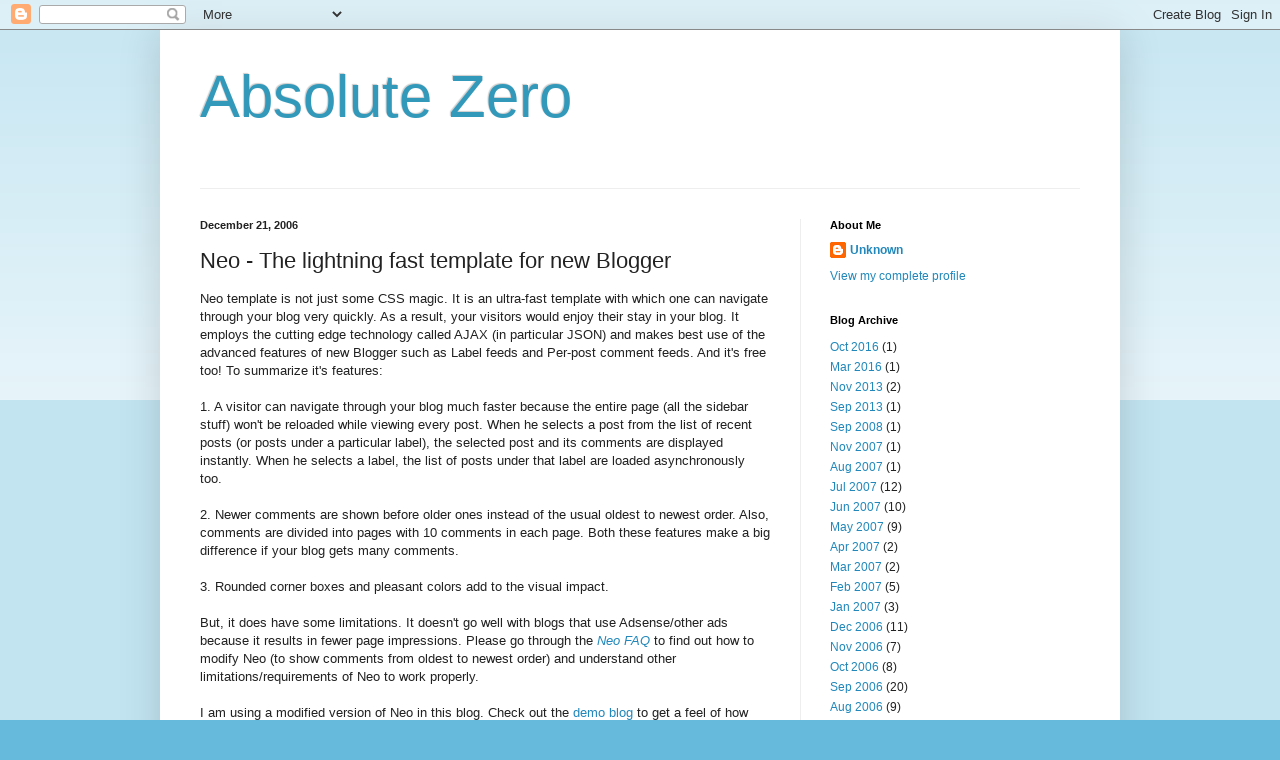

--- FILE ---
content_type: text/html; charset=UTF-8
request_url: https://hackosphere.blogspot.com/2006/12/now-available-neo-template.html?showComment=1176402360000
body_size: 23656
content:
<!DOCTYPE html>
<html class='v2' dir='ltr' lang='en'>
<head>
<link href='https://www.blogger.com/static/v1/widgets/335934321-css_bundle_v2.css' rel='stylesheet' type='text/css'/>
<meta content='width=1100' name='viewport'/>
<meta content='text/html; charset=UTF-8' http-equiv='Content-Type'/>
<meta content='blogger' name='generator'/>
<link href='https://hackosphere.blogspot.com/favicon.ico' rel='icon' type='image/x-icon'/>
<link href='http://hackosphere.blogspot.com/2006/12/now-available-neo-template.html' rel='canonical'/>
<link rel="alternate" type="application/atom+xml" title="Absolute Zero - Atom" href="https://hackosphere.blogspot.com/feeds/posts/default" />
<link rel="alternate" type="application/rss+xml" title="Absolute Zero - RSS" href="https://hackosphere.blogspot.com/feeds/posts/default?alt=rss" />
<link rel="service.post" type="application/atom+xml" title="Absolute Zero - Atom" href="https://www.blogger.com/feeds/30859916/posts/default" />

<link rel="alternate" type="application/atom+xml" title="Absolute Zero - Atom" href="https://hackosphere.blogspot.com/feeds/2264446311360487619/comments/default" />
<!--Can't find substitution for tag [blog.ieCssRetrofitLinks]-->
<meta content='http://hackosphere.blogspot.com/2006/12/now-available-neo-template.html' property='og:url'/>
<meta content='Neo - The lightning fast template for new Blogger' property='og:title'/>
<meta content='Neo template is not just some CSS magic. It is an ultra-fast template with which one can navigate through your blog very quickly. As a resul...' property='og:description'/>
<title>Absolute Zero: Neo - The lightning fast template for new Blogger</title>
<style id='page-skin-1' type='text/css'><!--
/*
-----------------------------------------------
Blogger Template Style
Name:     Simple
Designer: Blogger
URL:      www.blogger.com
----------------------------------------------- */
/* Content
----------------------------------------------- */
body {
font: normal normal 12px Arial, Tahoma, Helvetica, FreeSans, sans-serif;
color: #222222;
background: #66bbdd none repeat scroll top left;
padding: 0 40px 40px 40px;
}
html body .region-inner {
min-width: 0;
max-width: 100%;
width: auto;
}
h2 {
font-size: 22px;
}
a:link {
text-decoration:none;
color: #2288bb;
}
a:visited {
text-decoration:none;
color: #888888;
}
a:hover {
text-decoration:underline;
color: #33aaff;
}
.body-fauxcolumn-outer .fauxcolumn-inner {
background: transparent url(https://resources.blogblog.com/blogblog/data/1kt/simple/body_gradient_tile_light.png) repeat scroll top left;
_background-image: none;
}
.body-fauxcolumn-outer .cap-top {
position: absolute;
z-index: 1;
height: 400px;
width: 100%;
}
.body-fauxcolumn-outer .cap-top .cap-left {
width: 100%;
background: transparent url(https://resources.blogblog.com/blogblog/data/1kt/simple/gradients_light.png) repeat-x scroll top left;
_background-image: none;
}
.content-outer {
-moz-box-shadow: 0 0 40px rgba(0, 0, 0, .15);
-webkit-box-shadow: 0 0 5px rgba(0, 0, 0, .15);
-goog-ms-box-shadow: 0 0 10px #333333;
box-shadow: 0 0 40px rgba(0, 0, 0, .15);
margin-bottom: 1px;
}
.content-inner {
padding: 10px 10px;
}
.content-inner {
background-color: #ffffff;
}
/* Header
----------------------------------------------- */
.header-outer {
background: transparent none repeat-x scroll 0 -400px;
_background-image: none;
}
.Header h1 {
font: normal normal 60px Arial, Tahoma, Helvetica, FreeSans, sans-serif;
color: #3399bb;
text-shadow: -1px -1px 1px rgba(0, 0, 0, .2);
}
.Header h1 a {
color: #3399bb;
}
.Header .description {
font-size: 140%;
color: #777777;
}
.header-inner .Header .titlewrapper {
padding: 22px 30px;
}
.header-inner .Header .descriptionwrapper {
padding: 0 30px;
}
/* Tabs
----------------------------------------------- */
.tabs-inner .section:first-child {
border-top: 1px solid #eeeeee;
}
.tabs-inner .section:first-child ul {
margin-top: -1px;
border-top: 1px solid #eeeeee;
border-left: 0 solid #eeeeee;
border-right: 0 solid #eeeeee;
}
.tabs-inner .widget ul {
background: #f5f5f5 url(https://resources.blogblog.com/blogblog/data/1kt/simple/gradients_light.png) repeat-x scroll 0 -800px;
_background-image: none;
border-bottom: 1px solid #eeeeee;
margin-top: 0;
margin-left: -30px;
margin-right: -30px;
}
.tabs-inner .widget li a {
display: inline-block;
padding: .6em 1em;
font: normal normal 14px Arial, Tahoma, Helvetica, FreeSans, sans-serif;
color: #999999;
border-left: 1px solid #ffffff;
border-right: 1px solid #eeeeee;
}
.tabs-inner .widget li:first-child a {
border-left: none;
}
.tabs-inner .widget li.selected a, .tabs-inner .widget li a:hover {
color: #000000;
background-color: #eeeeee;
text-decoration: none;
}
/* Columns
----------------------------------------------- */
.main-outer {
border-top: 0 solid #eeeeee;
}
.fauxcolumn-left-outer .fauxcolumn-inner {
border-right: 1px solid #eeeeee;
}
.fauxcolumn-right-outer .fauxcolumn-inner {
border-left: 1px solid #eeeeee;
}
/* Headings
----------------------------------------------- */
div.widget > h2,
div.widget h2.title {
margin: 0 0 1em 0;
font: normal bold 11px Arial, Tahoma, Helvetica, FreeSans, sans-serif;
color: #000000;
}
/* Widgets
----------------------------------------------- */
.widget .zippy {
color: #999999;
text-shadow: 2px 2px 1px rgba(0, 0, 0, .1);
}
.widget .popular-posts ul {
list-style: none;
}
/* Posts
----------------------------------------------- */
h2.date-header {
font: normal bold 11px Arial, Tahoma, Helvetica, FreeSans, sans-serif;
}
.date-header span {
background-color: transparent;
color: #222222;
padding: inherit;
letter-spacing: inherit;
margin: inherit;
}
.main-inner {
padding-top: 30px;
padding-bottom: 30px;
}
.main-inner .column-center-inner {
padding: 0 15px;
}
.main-inner .column-center-inner .section {
margin: 0 15px;
}
.post {
margin: 0 0 25px 0;
}
h3.post-title, .comments h4 {
font: normal normal 22px Arial, Tahoma, Helvetica, FreeSans, sans-serif;
margin: .75em 0 0;
}
.post-body {
font-size: 110%;
line-height: 1.4;
position: relative;
}
.post-body img, .post-body .tr-caption-container, .Profile img, .Image img,
.BlogList .item-thumbnail img {
padding: 2px;
background: #ffffff;
border: 1px solid #eeeeee;
-moz-box-shadow: 1px 1px 5px rgba(0, 0, 0, .1);
-webkit-box-shadow: 1px 1px 5px rgba(0, 0, 0, .1);
box-shadow: 1px 1px 5px rgba(0, 0, 0, .1);
}
.post-body img, .post-body .tr-caption-container {
padding: 5px;
}
.post-body .tr-caption-container {
color: #222222;
}
.post-body .tr-caption-container img {
padding: 0;
background: transparent;
border: none;
-moz-box-shadow: 0 0 0 rgba(0, 0, 0, .1);
-webkit-box-shadow: 0 0 0 rgba(0, 0, 0, .1);
box-shadow: 0 0 0 rgba(0, 0, 0, .1);
}
.post-header {
margin: 0 0 1.5em;
line-height: 1.6;
font-size: 90%;
}
.post-footer {
margin: 20px -2px 0;
padding: 5px 10px;
color: #666666;
background-color: #f9f9f9;
border-bottom: 1px solid #eeeeee;
line-height: 1.6;
font-size: 90%;
}
#comments .comment-author {
padding-top: 1.5em;
border-top: 1px solid #eeeeee;
background-position: 0 1.5em;
}
#comments .comment-author:first-child {
padding-top: 0;
border-top: none;
}
.avatar-image-container {
margin: .2em 0 0;
}
#comments .avatar-image-container img {
border: 1px solid #eeeeee;
}
/* Comments
----------------------------------------------- */
.comments .comments-content .icon.blog-author {
background-repeat: no-repeat;
background-image: url([data-uri]);
}
.comments .comments-content .loadmore a {
border-top: 1px solid #999999;
border-bottom: 1px solid #999999;
}
.comments .comment-thread.inline-thread {
background-color: #f9f9f9;
}
.comments .continue {
border-top: 2px solid #999999;
}
/* Accents
---------------------------------------------- */
.section-columns td.columns-cell {
border-left: 1px solid #eeeeee;
}
.blog-pager {
background: transparent none no-repeat scroll top center;
}
.blog-pager-older-link, .home-link,
.blog-pager-newer-link {
background-color: #ffffff;
padding: 5px;
}
.footer-outer {
border-top: 0 dashed #bbbbbb;
}
/* Mobile
----------------------------------------------- */
body.mobile  {
background-size: auto;
}
.mobile .body-fauxcolumn-outer {
background: transparent none repeat scroll top left;
}
.mobile .body-fauxcolumn-outer .cap-top {
background-size: 100% auto;
}
.mobile .content-outer {
-webkit-box-shadow: 0 0 3px rgba(0, 0, 0, .15);
box-shadow: 0 0 3px rgba(0, 0, 0, .15);
}
.mobile .tabs-inner .widget ul {
margin-left: 0;
margin-right: 0;
}
.mobile .post {
margin: 0;
}
.mobile .main-inner .column-center-inner .section {
margin: 0;
}
.mobile .date-header span {
padding: 0.1em 10px;
margin: 0 -10px;
}
.mobile h3.post-title {
margin: 0;
}
.mobile .blog-pager {
background: transparent none no-repeat scroll top center;
}
.mobile .footer-outer {
border-top: none;
}
.mobile .main-inner, .mobile .footer-inner {
background-color: #ffffff;
}
.mobile-index-contents {
color: #222222;
}
.mobile-link-button {
background-color: #2288bb;
}
.mobile-link-button a:link, .mobile-link-button a:visited {
color: #ffffff;
}
.mobile .tabs-inner .section:first-child {
border-top: none;
}
.mobile .tabs-inner .PageList .widget-content {
background-color: #eeeeee;
color: #000000;
border-top: 1px solid #eeeeee;
border-bottom: 1px solid #eeeeee;
}
.mobile .tabs-inner .PageList .widget-content .pagelist-arrow {
border-left: 1px solid #eeeeee;
}

--></style>
<style id='template-skin-1' type='text/css'><!--
body {
min-width: 960px;
}
.content-outer, .content-fauxcolumn-outer, .region-inner {
min-width: 960px;
max-width: 960px;
_width: 960px;
}
.main-inner .columns {
padding-left: 0;
padding-right: 310px;
}
.main-inner .fauxcolumn-center-outer {
left: 0;
right: 310px;
/* IE6 does not respect left and right together */
_width: expression(this.parentNode.offsetWidth -
parseInt("0") -
parseInt("310px") + 'px');
}
.main-inner .fauxcolumn-left-outer {
width: 0;
}
.main-inner .fauxcolumn-right-outer {
width: 310px;
}
.main-inner .column-left-outer {
width: 0;
right: 100%;
margin-left: -0;
}
.main-inner .column-right-outer {
width: 310px;
margin-right: -310px;
}
#layout {
min-width: 0;
}
#layout .content-outer {
min-width: 0;
width: 800px;
}
#layout .region-inner {
min-width: 0;
width: auto;
}
body#layout div.add_widget {
padding: 8px;
}
body#layout div.add_widget a {
margin-left: 32px;
}
--></style>
<link href='https://www.blogger.com/dyn-css/authorization.css?targetBlogID=30859916&amp;zx=97f2c792-e518-4497-9da7-01fbb8f87853' media='none' onload='if(media!=&#39;all&#39;)media=&#39;all&#39;' rel='stylesheet'/><noscript><link href='https://www.blogger.com/dyn-css/authorization.css?targetBlogID=30859916&amp;zx=97f2c792-e518-4497-9da7-01fbb8f87853' rel='stylesheet'/></noscript>
<meta name='google-adsense-platform-account' content='ca-host-pub-1556223355139109'/>
<meta name='google-adsense-platform-domain' content='blogspot.com'/>

</head>
<body class='loading variant-pale'>
<div class='navbar section' id='navbar' name='Navbar'><div class='widget Navbar' data-version='1' id='Navbar1'><script type="text/javascript">
    function setAttributeOnload(object, attribute, val) {
      if(window.addEventListener) {
        window.addEventListener('load',
          function(){ object[attribute] = val; }, false);
      } else {
        window.attachEvent('onload', function(){ object[attribute] = val; });
      }
    }
  </script>
<div id="navbar-iframe-container"></div>
<script type="text/javascript" src="https://apis.google.com/js/platform.js"></script>
<script type="text/javascript">
      gapi.load("gapi.iframes:gapi.iframes.style.bubble", function() {
        if (gapi.iframes && gapi.iframes.getContext) {
          gapi.iframes.getContext().openChild({
              url: 'https://www.blogger.com/navbar/30859916?po\x3d2264446311360487619\x26origin\x3dhttps://hackosphere.blogspot.com',
              where: document.getElementById("navbar-iframe-container"),
              id: "navbar-iframe"
          });
        }
      });
    </script><script type="text/javascript">
(function() {
var script = document.createElement('script');
script.type = 'text/javascript';
script.src = '//pagead2.googlesyndication.com/pagead/js/google_top_exp.js';
var head = document.getElementsByTagName('head')[0];
if (head) {
head.appendChild(script);
}})();
</script>
</div></div>
<div class='body-fauxcolumns'>
<div class='fauxcolumn-outer body-fauxcolumn-outer'>
<div class='cap-top'>
<div class='cap-left'></div>
<div class='cap-right'></div>
</div>
<div class='fauxborder-left'>
<div class='fauxborder-right'></div>
<div class='fauxcolumn-inner'>
</div>
</div>
<div class='cap-bottom'>
<div class='cap-left'></div>
<div class='cap-right'></div>
</div>
</div>
</div>
<div class='content'>
<div class='content-fauxcolumns'>
<div class='fauxcolumn-outer content-fauxcolumn-outer'>
<div class='cap-top'>
<div class='cap-left'></div>
<div class='cap-right'></div>
</div>
<div class='fauxborder-left'>
<div class='fauxborder-right'></div>
<div class='fauxcolumn-inner'>
</div>
</div>
<div class='cap-bottom'>
<div class='cap-left'></div>
<div class='cap-right'></div>
</div>
</div>
</div>
<div class='content-outer'>
<div class='content-cap-top cap-top'>
<div class='cap-left'></div>
<div class='cap-right'></div>
</div>
<div class='fauxborder-left content-fauxborder-left'>
<div class='fauxborder-right content-fauxborder-right'></div>
<div class='content-inner'>
<header>
<div class='header-outer'>
<div class='header-cap-top cap-top'>
<div class='cap-left'></div>
<div class='cap-right'></div>
</div>
<div class='fauxborder-left header-fauxborder-left'>
<div class='fauxborder-right header-fauxborder-right'></div>
<div class='region-inner header-inner'>
<div class='header section' id='header' name='Header'><div class='widget Header' data-version='1' id='Header1'>
<div id='header-inner'>
<div class='titlewrapper'>
<h1 class='title'>
<a href='https://hackosphere.blogspot.com/'>
Absolute Zero
</a>
</h1>
</div>
<div class='descriptionwrapper'>
<p class='description'><span>
</span></p>
</div>
</div>
</div></div>
</div>
</div>
<div class='header-cap-bottom cap-bottom'>
<div class='cap-left'></div>
<div class='cap-right'></div>
</div>
</div>
</header>
<div class='tabs-outer'>
<div class='tabs-cap-top cap-top'>
<div class='cap-left'></div>
<div class='cap-right'></div>
</div>
<div class='fauxborder-left tabs-fauxborder-left'>
<div class='fauxborder-right tabs-fauxborder-right'></div>
<div class='region-inner tabs-inner'>
<div class='tabs no-items section' id='crosscol' name='Cross-Column'></div>
<div class='tabs no-items section' id='crosscol-overflow' name='Cross-Column 2'></div>
</div>
</div>
<div class='tabs-cap-bottom cap-bottom'>
<div class='cap-left'></div>
<div class='cap-right'></div>
</div>
</div>
<div class='main-outer'>
<div class='main-cap-top cap-top'>
<div class='cap-left'></div>
<div class='cap-right'></div>
</div>
<div class='fauxborder-left main-fauxborder-left'>
<div class='fauxborder-right main-fauxborder-right'></div>
<div class='region-inner main-inner'>
<div class='columns fauxcolumns'>
<div class='fauxcolumn-outer fauxcolumn-center-outer'>
<div class='cap-top'>
<div class='cap-left'></div>
<div class='cap-right'></div>
</div>
<div class='fauxborder-left'>
<div class='fauxborder-right'></div>
<div class='fauxcolumn-inner'>
</div>
</div>
<div class='cap-bottom'>
<div class='cap-left'></div>
<div class='cap-right'></div>
</div>
</div>
<div class='fauxcolumn-outer fauxcolumn-left-outer'>
<div class='cap-top'>
<div class='cap-left'></div>
<div class='cap-right'></div>
</div>
<div class='fauxborder-left'>
<div class='fauxborder-right'></div>
<div class='fauxcolumn-inner'>
</div>
</div>
<div class='cap-bottom'>
<div class='cap-left'></div>
<div class='cap-right'></div>
</div>
</div>
<div class='fauxcolumn-outer fauxcolumn-right-outer'>
<div class='cap-top'>
<div class='cap-left'></div>
<div class='cap-right'></div>
</div>
<div class='fauxborder-left'>
<div class='fauxborder-right'></div>
<div class='fauxcolumn-inner'>
</div>
</div>
<div class='cap-bottom'>
<div class='cap-left'></div>
<div class='cap-right'></div>
</div>
</div>
<!-- corrects IE6 width calculation -->
<div class='columns-inner'>
<div class='column-center-outer'>
<div class='column-center-inner'>
<div class='main section' id='main' name='Main'><div class='widget Blog' data-version='1' id='Blog1'>
<div class='blog-posts hfeed'>

          <div class="date-outer">
        
<h2 class='date-header'><span>December 21, 2006</span></h2>

          <div class="date-posts">
        
<div class='post-outer'>
<div class='post hentry uncustomized-post-template' itemprop='blogPost' itemscope='itemscope' itemtype='http://schema.org/BlogPosting'>
<meta content='30859916' itemprop='blogId'/>
<meta content='2264446311360487619' itemprop='postId'/>
<a name='2264446311360487619'></a>
<h3 class='post-title entry-title' itemprop='name'>
Neo - The lightning fast template for new Blogger
</h3>
<div class='post-header'>
<div class='post-header-line-1'></div>
</div>
<div class='post-body entry-content' id='post-body-2264446311360487619' itemprop='description articleBody'>
Neo template is not just some CSS magic. It is an ultra-fast template with which one can navigate through your blog very quickly. As a result, your visitors would enjoy their stay in your blog. It employs the cutting edge technology called AJAX (in particular JSON) and makes best use of the advanced features of new Blogger such as Label feeds and Per-post comment feeds. And it's free too! To summarize it's features:<br /><br />1. A visitor can navigate through your blog much faster because the entire page (all the sidebar stuff) won't be reloaded while viewing every post. When he selects a post from the list of recent posts (or posts under a particular label), the selected post and its comments are displayed instantly. When he selects a label, the list of posts under that label are loaded asynchronously too.<br /><br />2. Newer comments are shown before older ones instead of the usual oldest to newest order. Also, comments are divided into pages with 10 comments in each page. Both these features make a big difference if your blog gets many comments.<br /><br />3. Rounded corner boxes and pleasant colors add to the visual impact.<br /><br />But, it does have some limitations. It doesn't go well with blogs that use Adsense/other ads because it results in fewer page impressions. Please go through the <a href="http://rarunach.googlepages.com/neofaq"><span style="font-style: italic;">Neo FAQ</span></a> to find out how to modify Neo (to show comments from oldest to newest order) and understand other limitations/requirements of Neo to work properly.<br /><br />I am using a modified version of Neo in this blog. Check out the <a href="http://neo-demo.blogspot.com/" target="_blank">demo blog</a> to get a feel of how Neo would work with your posts. To this basic template, you can add header image, change colors/fonts using the new Blogger's WYSIWYG interface etc. Various blogs using Neo are showcased in <a href="http://www.anniyalogam.com/neo/neoblogs.html">this page</a>. You can see how people have customized the look and feel of Neo. <br /><br />Neo template is available free of cost. More details in <a href="http://hackosphere.blogspot.com/2007/05/installing-neo-template-in-your-blog.html">this post</a>. Neo awaits you!<br /><br />Related posts:<br /><br /><a href="http://hackosphere.blogspot.com/2006/12/neo-add-ons-peekaboo-posts-etc.html">List of the add-ons available for Neo</a><br /><br /><a href="http://hackosphere.blogspot.com/2006/12/neo-and-outlook-analogy.html">Neo and Outlook - An analogy</a>
<div style='clear: both;'></div>
</div>
<div class='post-footer'>
<div class='post-footer-line post-footer-line-1'>
<span class='post-author vcard'>
Posted by
<span class='fn' itemprop='author' itemscope='itemscope' itemtype='http://schema.org/Person'>
<meta content='https://www.blogger.com/profile/07459124885517906795' itemprop='url'/>
<a class='g-profile' href='https://www.blogger.com/profile/07459124885517906795' rel='author' title='author profile'>
<span itemprop='name'>Unknown</span>
</a>
</span>
</span>
<span class='post-timestamp'>
at
<meta content='http://hackosphere.blogspot.com/2006/12/now-available-neo-template.html' itemprop='url'/>
<a class='timestamp-link' href='https://hackosphere.blogspot.com/2006/12/now-available-neo-template.html' rel='bookmark' title='permanent link'><abbr class='published' itemprop='datePublished' title='2006-12-21T17:37:00-08:00'>5:37 PM</abbr></a>
</span>
<span class='post-comment-link'>
</span>
<span class='post-icons'>
<span class='item-control blog-admin pid-159772996'>
<a href='https://www.blogger.com/post-edit.g?blogID=30859916&postID=2264446311360487619&from=pencil' title='Edit Post'>
<img alt='' class='icon-action' height='18' src='https://resources.blogblog.com/img/icon18_edit_allbkg.gif' width='18'/>
</a>
</span>
</span>
<div class='post-share-buttons goog-inline-block'>
</div>
</div>
<div class='post-footer-line post-footer-line-2'>
<span class='post-labels'>
Labels:
<a href='https://hackosphere.blogspot.com/search/label/Neo' rel='tag'>Neo</a>
</span>
</div>
<div class='post-footer-line post-footer-line-3'>
<span class='post-location'>
</span>
</div>
</div>
</div>
<div class='comments' id='comments'>
<a name='comments'></a>
<h4>65 comments:</h4>
<div id='Blog1_comments-block-wrapper'>
<dl class='avatar-comment-indent' id='comments-block'>
<dt class='comment-author ' id='c3554042675462251801'>
<a name='c3554042675462251801'></a>
<div class="avatar-image-container avatar-stock"><span dir="ltr"><img src="//resources.blogblog.com/img/blank.gif" width="35" height="35" alt="" title="Anonymous">

</span></div>
Anonymous
said...
</dt>
<dd class='comment-body' id='Blog1_cmt-3554042675462251801'>
<p>
if I am a chinese ,can i give you chinese money?but of crouse it's worth 10 dollars!<br />can i?
</p>
</dd>
<dd class='comment-footer'>
<span class='comment-timestamp'>
<a href='https://hackosphere.blogspot.com/2006/12/now-available-neo-template.html?showComment=1166757780000#c3554042675462251801' title='comment permalink'>
12/21/2006 7:23 PM
</a>
<span class='item-control blog-admin pid-174425007'>
<a class='comment-delete' href='https://www.blogger.com/comment/delete/30859916/3554042675462251801' title='Delete Comment'>
<img src='https://resources.blogblog.com/img/icon_delete13.gif'/>
</a>
</span>
</span>
</dd>
<dt class='comment-author blog-author' id='c2767071525267170421'>
<a name='c2767071525267170421'></a>
<div class="avatar-image-container avatar-stock"><span dir="ltr"><a href="https://www.blogger.com/profile/07459124885517906795" target="" rel="nofollow" onclick="" class="avatar-hovercard" id="av-2767071525267170421-07459124885517906795"><img src="//www.blogger.com/img/blogger_logo_round_35.png" width="35" height="35" alt="" title="Unknown">

</a></span></div>
<a href='https://www.blogger.com/profile/07459124885517906795' rel='nofollow'>Unknown</a>
said...
</dt>
<dd class='comment-body' id='Blog1_cmt-2767071525267170421'>
<p>
GG,<br /><br />Yes, you can. If you have a Paypal account in chinese currency, you can pay  an equivalent amount from that a/c. can you contact me at rarunachATgmailDOTcom?
</p>
</dd>
<dd class='comment-footer'>
<span class='comment-timestamp'>
<a href='https://hackosphere.blogspot.com/2006/12/now-available-neo-template.html?showComment=1166759640000#c2767071525267170421' title='comment permalink'>
12/21/2006 7:54 PM
</a>
<span class='item-control blog-admin pid-159772996'>
<a class='comment-delete' href='https://www.blogger.com/comment/delete/30859916/2767071525267170421' title='Delete Comment'>
<img src='https://resources.blogblog.com/img/icon_delete13.gif'/>
</a>
</span>
</span>
</dd>
<dt class='comment-author ' id='c6837340864497510735'>
<a name='c6837340864497510735'></a>
<div class="avatar-image-container avatar-stock"><span dir="ltr"><img src="//resources.blogblog.com/img/blank.gif" width="35" height="35" alt="" title="Anonymous">

</span></div>
Anonymous
said...
</dt>
<dd class='comment-body' id='Blog1_cmt-6837340864497510735'>
<p>
I love this UI.<br />I want to be able to include a box that has a tabbed feature to make a list of "recent posts" "popular posts" and "featured posts", much like over at gigaom.com.  Let me know if you're interested and what it would take.  Cheers, Ryan
</p>
</dd>
<dd class='comment-footer'>
<span class='comment-timestamp'>
<a href='https://hackosphere.blogspot.com/2006/12/now-available-neo-template.html?showComment=1166811060000#c6837340864497510735' title='comment permalink'>
12/22/2006 10:11 AM
</a>
<span class='item-control blog-admin pid-1922589090'>
<a class='comment-delete' href='https://www.blogger.com/comment/delete/30859916/6837340864497510735' title='Delete Comment'>
<img src='https://resources.blogblog.com/img/icon_delete13.gif'/>
</a>
</span>
</span>
</dd>
<dt class='comment-author blog-author' id='c5024820489308641873'>
<a name='c5024820489308641873'></a>
<div class="avatar-image-container avatar-stock"><span dir="ltr"><a href="https://www.blogger.com/profile/07459124885517906795" target="" rel="nofollow" onclick="" class="avatar-hovercard" id="av-5024820489308641873-07459124885517906795"><img src="//www.blogger.com/img/blogger_logo_round_35.png" width="35" height="35" alt="" title="Unknown">

</a></span></div>
<a href='https://www.blogger.com/profile/07459124885517906795' rel='nofollow'>Unknown</a>
said...
</dt>
<dd class='comment-body' id='Blog1_cmt-5024820489308641873'>
<p>
Ryan,<br /><br />It is possible to do something similar with tabs and rounded corners. I will show you how if you buy the template.
</p>
</dd>
<dd class='comment-footer'>
<span class='comment-timestamp'>
<a href='https://hackosphere.blogspot.com/2006/12/now-available-neo-template.html?showComment=1166812260000#c5024820489308641873' title='comment permalink'>
12/22/2006 10:31 AM
</a>
<span class='item-control blog-admin pid-159772996'>
<a class='comment-delete' href='https://www.blogger.com/comment/delete/30859916/5024820489308641873' title='Delete Comment'>
<img src='https://resources.blogblog.com/img/icon_delete13.gif'/>
</a>
</span>
</span>
</dd>
<dt class='comment-author ' id='c7185439058849076819'>
<a name='c7185439058849076819'></a>
<div class="avatar-image-container vcard"><span dir="ltr"><a href="https://www.blogger.com/profile/11415199718926063658" target="" rel="nofollow" onclick="" class="avatar-hovercard" id="av-7185439058849076819-11415199718926063658"><img src="https://resources.blogblog.com/img/blank.gif" width="35" height="35" class="delayLoad" style="display: none;" longdesc="//2.bp.blogspot.com/_zzbpbNhsxdU/SavJJOu4HBI/AAAAAAAAACs/jBwOYOXXDuM/S45-s35/3fo3.jpg" alt="" title="True Life">

<noscript><img src="//2.bp.blogspot.com/_zzbpbNhsxdU/SavJJOu4HBI/AAAAAAAAACs/jBwOYOXXDuM/S45-s35/3fo3.jpg" width="35" height="35" class="photo" alt=""></noscript></a></span></div>
<a href='https://www.blogger.com/profile/11415199718926063658' rel='nofollow'>True Life</a>
said...
</dt>
<dd class='comment-body' id='Blog1_cmt-7185439058849076819'>
<p>
Fuctionality-wise it may be a nice improvement, but the design is rather weak.
</p>
</dd>
<dd class='comment-footer'>
<span class='comment-timestamp'>
<a href='https://hackosphere.blogspot.com/2006/12/now-available-neo-template.html?showComment=1166815680000#c7185439058849076819' title='comment permalink'>
12/22/2006 11:28 AM
</a>
<span class='item-control blog-admin pid-2006134156'>
<a class='comment-delete' href='https://www.blogger.com/comment/delete/30859916/7185439058849076819' title='Delete Comment'>
<img src='https://resources.blogblog.com/img/icon_delete13.gif'/>
</a>
</span>
</span>
</dd>
<dt class='comment-author blog-author' id='c5337629834568717201'>
<a name='c5337629834568717201'></a>
<div class="avatar-image-container avatar-stock"><span dir="ltr"><a href="https://www.blogger.com/profile/07459124885517906795" target="" rel="nofollow" onclick="" class="avatar-hovercard" id="av-5337629834568717201-07459124885517906795"><img src="//www.blogger.com/img/blogger_logo_round_35.png" width="35" height="35" alt="" title="Unknown">

</a></span></div>
<a href='https://www.blogger.com/profile/07459124885517906795' rel='nofollow'>Unknown</a>
said...
</dt>
<dd class='comment-body' id='Blog1_cmt-5337629834568717201'>
<p>
True life, <br /><br />I believe the design is definitely better than templates provided by Blogger. If you are referring to fonts/colors etc, those are easily changeable in new Blogger. One shirt doesn't fit all, so I thought I will leave it to you.
</p>
</dd>
<dd class='comment-footer'>
<span class='comment-timestamp'>
<a href='https://hackosphere.blogspot.com/2006/12/now-available-neo-template.html?showComment=1166820060000#c5337629834568717201' title='comment permalink'>
12/22/2006 12:41 PM
</a>
<span class='item-control blog-admin pid-159772996'>
<a class='comment-delete' href='https://www.blogger.com/comment/delete/30859916/5337629834568717201' title='Delete Comment'>
<img src='https://resources.blogblog.com/img/icon_delete13.gif'/>
</a>
</span>
</span>
</dd>
<dt class='comment-author ' id='c4937915170961088165'>
<a name='c4937915170961088165'></a>
<div class="avatar-image-container vcard"><span dir="ltr"><a href="https://www.blogger.com/profile/00854198954252415753" target="" rel="nofollow" onclick="" class="avatar-hovercard" id="av-4937915170961088165-00854198954252415753"><img src="https://resources.blogblog.com/img/blank.gif" width="35" height="35" class="delayLoad" style="display: none;" longdesc="//2.bp.blogspot.com/_P3O6EY4r074/TIY49OtdATI/AAAAAAAAAZk/zRhwyhSlo5s/S45-s35/Statue-of-Liberty-(opt).gif" alt="" title="Rock">

<noscript><img src="//2.bp.blogspot.com/_P3O6EY4r074/TIY49OtdATI/AAAAAAAAAZk/zRhwyhSlo5s/S45-s35/Statue-of-Liberty-(opt).gif" width="35" height="35" class="photo" alt=""></noscript></a></span></div>
<a href='https://www.blogger.com/profile/00854198954252415753' rel='nofollow'>Rock</a>
said...
</dt>
<dd class='comment-body' id='Blog1_cmt-4937915170961088165'>
<p>
Ramani, is there any way for me to keep my Minima template look, plus 2 sidebars, which I have now, while integrating this with your Neo?<br /><br />Thanks.<br /><br />Rock
</p>
</dd>
<dd class='comment-footer'>
<span class='comment-timestamp'>
<a href='https://hackosphere.blogspot.com/2006/12/now-available-neo-template.html?showComment=1166823780000#c4937915170961088165' title='comment permalink'>
12/22/2006 1:43 PM
</a>
<span class='item-control blog-admin pid-1333044467'>
<a class='comment-delete' href='https://www.blogger.com/comment/delete/30859916/4937915170961088165' title='Delete Comment'>
<img src='https://resources.blogblog.com/img/icon_delete13.gif'/>
</a>
</span>
</span>
</dd>
<dt class='comment-author blog-author' id='c7441713404288416681'>
<a name='c7441713404288416681'></a>
<div class="avatar-image-container avatar-stock"><span dir="ltr"><a href="https://www.blogger.com/profile/07459124885517906795" target="" rel="nofollow" onclick="" class="avatar-hovercard" id="av-7441713404288416681-07459124885517906795"><img src="//www.blogger.com/img/blogger_logo_round_35.png" width="35" height="35" alt="" title="Unknown">

</a></span></div>
<a href='https://www.blogger.com/profile/07459124885517906795' rel='nofollow'>Unknown</a>
said...
</dt>
<dd class='comment-body' id='Blog1_cmt-7441713404288416681'>
<p>
Rock,<br /><br />As I have just updated this post, it is possible to retain your sidebar widgets. Neo does have 3 columns. Regarding the look, it comes with the default colors but as always, you can play with the colors.
</p>
</dd>
<dd class='comment-footer'>
<span class='comment-timestamp'>
<a href='https://hackosphere.blogspot.com/2006/12/now-available-neo-template.html?showComment=1166824200000#c7441713404288416681' title='comment permalink'>
12/22/2006 1:50 PM
</a>
<span class='item-control blog-admin pid-159772996'>
<a class='comment-delete' href='https://www.blogger.com/comment/delete/30859916/7441713404288416681' title='Delete Comment'>
<img src='https://resources.blogblog.com/img/icon_delete13.gif'/>
</a>
</span>
</span>
</dd>
<dt class='comment-author ' id='c903232430841732180'>
<a name='c903232430841732180'></a>
<div class="avatar-image-container vcard"><span dir="ltr"><a href="https://www.blogger.com/profile/02452181872755904521" target="" rel="nofollow" onclick="" class="avatar-hovercard" id="av-903232430841732180-02452181872755904521"><img src="https://resources.blogblog.com/img/blank.gif" width="35" height="35" class="delayLoad" style="display: none;" longdesc="//1.bp.blogspot.com/_RodeJ8TKJC8/SZdEnpGhS_I/AAAAAAAACrk/8sIhQAWI0zo/S45-s35/avatar.jpg" alt="" title="waz">

<noscript><img src="//1.bp.blogspot.com/_RodeJ8TKJC8/SZdEnpGhS_I/AAAAAAAACrk/8sIhQAWI0zo/S45-s35/avatar.jpg" width="35" height="35" class="photo" alt=""></noscript></a></span></div>
<a href='https://www.blogger.com/profile/02452181872755904521' rel='nofollow'>waz</a>
said...
</dt>
<dd class='comment-body' id='Blog1_cmt-903232430841732180'>
<p>
nice!<br />i won't mind paying...i need to save some money since i'm still a student...one question though: do i need to change my blog's template? bcoz i kinda like how it is now and i simply want to integrate the part where only a particular aspect of the blog is loaded...will that be too hard to do?
</p>
</dd>
<dd class='comment-footer'>
<span class='comment-timestamp'>
<a href='https://hackosphere.blogspot.com/2006/12/now-available-neo-template.html?showComment=1166849940000#c903232430841732180' title='comment permalink'>
12/22/2006 8:59 PM
</a>
<span class='item-control blog-admin pid-719444673'>
<a class='comment-delete' href='https://www.blogger.com/comment/delete/30859916/903232430841732180' title='Delete Comment'>
<img src='https://resources.blogblog.com/img/icon_delete13.gif'/>
</a>
</span>
</span>
</dd>
<dt class='comment-author blog-author' id='c8392701824291333192'>
<a name='c8392701824291333192'></a>
<div class="avatar-image-container avatar-stock"><span dir="ltr"><a href="https://www.blogger.com/profile/07459124885517906795" target="" rel="nofollow" onclick="" class="avatar-hovercard" id="av-8392701824291333192-07459124885517906795"><img src="//www.blogger.com/img/blogger_logo_round_35.png" width="35" height="35" alt="" title="Unknown">

</a></span></div>
<a href='https://www.blogger.com/profile/07459124885517906795' rel='nofollow'>Unknown</a>
said...
</dt>
<dd class='comment-body' id='Blog1_cmt-8392701824291333192'>
<p>
But Waz, that's the crux of the template :) So, you don't want rounded corners etc?
</p>
</dd>
<dd class='comment-footer'>
<span class='comment-timestamp'>
<a href='https://hackosphere.blogspot.com/2006/12/now-available-neo-template.html?showComment=1166850360000#c8392701824291333192' title='comment permalink'>
12/22/2006 9:06 PM
</a>
<span class='item-control blog-admin pid-159772996'>
<a class='comment-delete' href='https://www.blogger.com/comment/delete/30859916/8392701824291333192' title='Delete Comment'>
<img src='https://resources.blogblog.com/img/icon_delete13.gif'/>
</a>
</span>
</span>
</dd>
<dt class='comment-author ' id='c3408721251456746062'>
<a name='c3408721251456746062'></a>
<div class="avatar-image-container avatar-stock"><span dir="ltr"><a href="https://www.blogger.com/profile/00009857277794962700" target="" rel="nofollow" onclick="" class="avatar-hovercard" id="av-3408721251456746062-00009857277794962700"><img src="//www.blogger.com/img/blogger_logo_round_35.png" width="35" height="35" alt="" title="Deepak">

</a></span></div>
<a href='https://www.blogger.com/profile/00009857277794962700' rel='nofollow'>Deepak</a>
said...
</dt>
<dd class='comment-body' id='Blog1_cmt-3408721251456746062'>
<p>
Excellent work with the template.<br />I liked the revamped navigation through the labels.<br /><br />You should be extending this to quickload from archives also. :)
</p>
</dd>
<dd class='comment-footer'>
<span class='comment-timestamp'>
<a href='https://hackosphere.blogspot.com/2006/12/now-available-neo-template.html?showComment=1167817740000#c3408721251456746062' title='comment permalink'>
1/03/2007 1:49 AM
</a>
<span class='item-control blog-admin pid-1412521232'>
<a class='comment-delete' href='https://www.blogger.com/comment/delete/30859916/3408721251456746062' title='Delete Comment'>
<img src='https://resources.blogblog.com/img/icon_delete13.gif'/>
</a>
</span>
</span>
</dd>
<dt class='comment-author blog-author' id='c2554719644781448957'>
<a name='c2554719644781448957'></a>
<div class="avatar-image-container avatar-stock"><span dir="ltr"><a href="https://www.blogger.com/profile/07459124885517906795" target="" rel="nofollow" onclick="" class="avatar-hovercard" id="av-2554719644781448957-07459124885517906795"><img src="//www.blogger.com/img/blogger_logo_round_35.png" width="35" height="35" alt="" title="Unknown">

</a></span></div>
<a href='https://www.blogger.com/profile/07459124885517906795' rel='nofollow'>Unknown</a>
said...
</dt>
<dd class='comment-body' id='Blog1_cmt-2554719644781448957'>
<p>
Deepak,<br /><br />thanks. I am leaving archives alone so that search engines can pickup post permalinks to index. As Protesto mentioned, not having hyperlinks might affect search engine performance.
</p>
</dd>
<dd class='comment-footer'>
<span class='comment-timestamp'>
<a href='https://hackosphere.blogspot.com/2006/12/now-available-neo-template.html?showComment=1167892800000#c2554719644781448957' title='comment permalink'>
1/03/2007 10:40 PM
</a>
<span class='item-control blog-admin pid-159772996'>
<a class='comment-delete' href='https://www.blogger.com/comment/delete/30859916/2554719644781448957' title='Delete Comment'>
<img src='https://resources.blogblog.com/img/icon_delete13.gif'/>
</a>
</span>
</span>
</dd>
<dt class='comment-author ' id='c8458301151959532371'>
<a name='c8458301151959532371'></a>
<div class="avatar-image-container avatar-stock"><span dir="ltr"><a href="https://www.blogger.com/profile/06887401212596997108" target="" rel="nofollow" onclick="" class="avatar-hovercard" id="av-8458301151959532371-06887401212596997108"><img src="//www.blogger.com/img/blogger_logo_round_35.png" width="35" height="35" alt="" title="VetImmForum">

</a></span></div>
<a href='https://www.blogger.com/profile/06887401212596997108' rel='nofollow'>VetImmForum</a>
said...
</dt>
<dd class='comment-body' id='Blog1_cmt-8458301151959532371'>
<p>
Hi Ramani, I wish you a very happy, safe, and prosperous new year. Thanks for your suggestions! I have changed the banner picture. You can see my blog at www.vetimm.blogspot.com.
</p>
</dd>
<dd class='comment-footer'>
<span class='comment-timestamp'>
<a href='https://hackosphere.blogspot.com/2006/12/now-available-neo-template.html?showComment=1168047900000#c8458301151959532371' title='comment permalink'>
1/05/2007 5:45 PM
</a>
<span class='item-control blog-admin pid-1076617574'>
<a class='comment-delete' href='https://www.blogger.com/comment/delete/30859916/8458301151959532371' title='Delete Comment'>
<img src='https://resources.blogblog.com/img/icon_delete13.gif'/>
</a>
</span>
</span>
</dd>
<dt class='comment-author blog-author' id='c5865974449170096618'>
<a name='c5865974449170096618'></a>
<div class="avatar-image-container avatar-stock"><span dir="ltr"><a href="https://www.blogger.com/profile/07459124885517906795" target="" rel="nofollow" onclick="" class="avatar-hovercard" id="av-5865974449170096618-07459124885517906795"><img src="//www.blogger.com/img/blogger_logo_round_35.png" width="35" height="35" alt="" title="Unknown">

</a></span></div>
<a href='https://www.blogger.com/profile/07459124885517906795' rel='nofollow'>Unknown</a>
said...
</dt>
<dd class='comment-body' id='Blog1_cmt-5865974449170096618'>
<p>
Devender,<br /><br />It looks great! Now, can I add your blog to the list of blogs using Neo?
</p>
</dd>
<dd class='comment-footer'>
<span class='comment-timestamp'>
<a href='https://hackosphere.blogspot.com/2006/12/now-available-neo-template.html?showComment=1168048380000#c5865974449170096618' title='comment permalink'>
1/05/2007 5:53 PM
</a>
<span class='item-control blog-admin pid-159772996'>
<a class='comment-delete' href='https://www.blogger.com/comment/delete/30859916/5865974449170096618' title='Delete Comment'>
<img src='https://resources.blogblog.com/img/icon_delete13.gif'/>
</a>
</span>
</span>
</dd>
<dt class='comment-author ' id='c7181693789089795132'>
<a name='c7181693789089795132'></a>
<div class="avatar-image-container avatar-stock"><span dir="ltr"><a href="https://www.blogger.com/profile/06887401212596997108" target="" rel="nofollow" onclick="" class="avatar-hovercard" id="av-7181693789089795132-06887401212596997108"><img src="//www.blogger.com/img/blogger_logo_round_35.png" width="35" height="35" alt="" title="VetImmForum">

</a></span></div>
<a href='https://www.blogger.com/profile/06887401212596997108' rel='nofollow'>VetImmForum</a>
said...
</dt>
<dd class='comment-body' id='Blog1_cmt-7181693789089795132'>
<p>
Sure!
</p>
</dd>
<dd class='comment-footer'>
<span class='comment-timestamp'>
<a href='https://hackosphere.blogspot.com/2006/12/now-available-neo-template.html?showComment=1168050660000#c7181693789089795132' title='comment permalink'>
1/05/2007 6:31 PM
</a>
<span class='item-control blog-admin pid-1076617574'>
<a class='comment-delete' href='https://www.blogger.com/comment/delete/30859916/7181693789089795132' title='Delete Comment'>
<img src='https://resources.blogblog.com/img/icon_delete13.gif'/>
</a>
</span>
</span>
</dd>
<dt class='comment-author ' id='c8748338864035205472'>
<a name='c8748338864035205472'></a>
<div class="avatar-image-container vcard"><span dir="ltr"><a href="https://www.blogger.com/profile/18203971297236391876" target="" rel="nofollow" onclick="" class="avatar-hovercard" id="av-8748338864035205472-18203971297236391876"><img src="https://resources.blogblog.com/img/blank.gif" width="35" height="35" class="delayLoad" style="display: none;" longdesc="//blogger.googleusercontent.com/img/b/R29vZ2xl/AVvXsEjfbVg8lNMumBzglJtH-eHCSuoyPECx2Zi39sQ1LbUN_RHGqhRpausdgJueOkTDALUN6RPkt7TYLn9YKEpjCai8FclXDT7yQUv7KAOovriiDo0ANyNfC8aCdGC39zpP7iI/s45-c/1-6N4A4573-011.jpg" alt="" title="Jerry">

<noscript><img src="//blogger.googleusercontent.com/img/b/R29vZ2xl/AVvXsEjfbVg8lNMumBzglJtH-eHCSuoyPECx2Zi39sQ1LbUN_RHGqhRpausdgJueOkTDALUN6RPkt7TYLn9YKEpjCai8FclXDT7yQUv7KAOovriiDo0ANyNfC8aCdGC39zpP7iI/s45-c/1-6N4A4573-011.jpg" width="35" height="35" class="photo" alt=""></noscript></a></span></div>
<a href='https://www.blogger.com/profile/18203971297236391876' rel='nofollow'>Jerry</a>
said...
</dt>
<dd class='comment-body' id='Blog1_cmt-8748338864035205472'>
<p>
Thank's Ramani for the help and the great Neo template you provided for my blog. It is great. <br />Jerry
</p>
</dd>
<dd class='comment-footer'>
<span class='comment-timestamp'>
<a href='https://hackosphere.blogspot.com/2006/12/now-available-neo-template.html?showComment=1168125960000#c8748338864035205472' title='comment permalink'>
1/06/2007 3:26 PM
</a>
<span class='item-control blog-admin pid-516507510'>
<a class='comment-delete' href='https://www.blogger.com/comment/delete/30859916/8748338864035205472' title='Delete Comment'>
<img src='https://resources.blogblog.com/img/icon_delete13.gif'/>
</a>
</span>
</span>
</dd>
<dt class='comment-author ' id='c2391283646756377880'>
<a name='c2391283646756377880'></a>
<div class="avatar-image-container vcard"><span dir="ltr"><a href="https://www.blogger.com/profile/11415550947347212176" target="" rel="nofollow" onclick="" class="avatar-hovercard" id="av-2391283646756377880-11415550947347212176"><img src="https://resources.blogblog.com/img/blank.gif" width="35" height="35" class="delayLoad" style="display: none;" longdesc="//blogger.googleusercontent.com/img/b/R29vZ2xl/AVvXsEg11cfBETACZE2fyhOKkwtyghhLe-S1Tjw64SQmuQjzN3D6yaojC_Y4_TLaDI_4TX2HV1SBbMEZPKTQAWMham3Vd8E0V5Om5umwbDTCcibBYIgOzIeyohMM6purW-q8G6k/s45-c/PU-5-3-4-8-1-Optimal-3.jpg" alt="" title="Alain">

<noscript><img src="//blogger.googleusercontent.com/img/b/R29vZ2xl/AVvXsEg11cfBETACZE2fyhOKkwtyghhLe-S1Tjw64SQmuQjzN3D6yaojC_Y4_TLaDI_4TX2HV1SBbMEZPKTQAWMham3Vd8E0V5Om5umwbDTCcibBYIgOzIeyohMM6purW-q8G6k/s45-c/PU-5-3-4-8-1-Optimal-3.jpg" width="35" height="35" class="photo" alt=""></noscript></a></span></div>
<a href='https://www.blogger.com/profile/11415550947347212176' rel='nofollow'>Alain</a>
said...
</dt>
<dd class='comment-body' id='Blog1_cmt-2391283646756377880'>
<p>
<strong>Neo Comments Features for other New Blogger Templates: </strong> Amazing your new Neo Template!  Your Neo Template offer is also interesting but I really like some specific features that my Minima Stretch template with only one sidebar is offering me now. I wonder if they are possibilities to implement your Neo Comments Features:(New comments shown before older ones, Subdivided page of 10 comments) on other New Blogger templates like my Minima Stretch template for example.
</p>
</dd>
<dd class='comment-footer'>
<span class='comment-timestamp'>
<a href='https://hackosphere.blogspot.com/2006/12/now-available-neo-template.html?showComment=1168537920000#c2391283646756377880' title='comment permalink'>
1/11/2007 9:52 AM
</a>
<span class='item-control blog-admin pid-518480374'>
<a class='comment-delete' href='https://www.blogger.com/comment/delete/30859916/2391283646756377880' title='Delete Comment'>
<img src='https://resources.blogblog.com/img/icon_delete13.gif'/>
</a>
</span>
</span>
</dd>
<dt class='comment-author ' id='c1477342265764776669'>
<a name='c1477342265764776669'></a>
<div class="avatar-image-container vcard"><span dir="ltr"><a href="https://www.blogger.com/profile/17920294055868395034" target="" rel="nofollow" onclick="" class="avatar-hovercard" id="av-1477342265764776669-17920294055868395034"><img src="https://resources.blogblog.com/img/blank.gif" width="35" height="35" class="delayLoad" style="display: none;" longdesc="//blogger.googleusercontent.com/img/b/R29vZ2xl/AVvXsEjaUBvAEPAIYFJTqjsaDNMjaxmMqvx3crDOhSblHXfyMdRuqruA6_rGjHkYNsQOAbjgjoJkbXM_sdY2CBJLtubScAwqfOyxXyWhCVihZDcVf3MUfwxpJnJjShDuz6Bl1zk/s45-c/n712905733_1169.jpg" alt="" title="cikal61">

<noscript><img src="//blogger.googleusercontent.com/img/b/R29vZ2xl/AVvXsEjaUBvAEPAIYFJTqjsaDNMjaxmMqvx3crDOhSblHXfyMdRuqruA6_rGjHkYNsQOAbjgjoJkbXM_sdY2CBJLtubScAwqfOyxXyWhCVihZDcVf3MUfwxpJnJjShDuz6Bl1zk/s45-c/n712905733_1169.jpg" width="35" height="35" class="photo" alt=""></noscript></a></span></div>
<a href='https://www.blogger.com/profile/17920294055868395034' rel='nofollow'>cikal61</a>
said...
</dt>
<dd class='comment-body' id='Blog1_cmt-1477342265764776669'>
<p>
well, just want to inform you that NEO Template is set up in my blog........<br /><br />cool............<br />great............<br />wow............<br /><br /><br />speechless!
</p>
</dd>
<dd class='comment-footer'>
<span class='comment-timestamp'>
<a href='https://hackosphere.blogspot.com/2006/12/now-available-neo-template.html?showComment=1168963740000#c1477342265764776669' title='comment permalink'>
1/16/2007 8:09 AM
</a>
<span class='item-control blog-admin pid-389458385'>
<a class='comment-delete' href='https://www.blogger.com/comment/delete/30859916/1477342265764776669' title='Delete Comment'>
<img src='https://resources.blogblog.com/img/icon_delete13.gif'/>
</a>
</span>
</span>
</dd>
<dt class='comment-author ' id='c3132684531988548047'>
<a name='c3132684531988548047'></a>
<div class="avatar-image-container avatar-stock"><span dir="ltr"><img src="//resources.blogblog.com/img/blank.gif" width="35" height="35" alt="" title="Anonymous">

</span></div>
Anonymous
said...
</dt>
<dd class='comment-body' id='Blog1_cmt-3132684531988548047'>
<p>
hello dude, i will respect you if you can do this "make any one can create thier own topic/post to my blog" just like a forum buz, no need to register..
</p>
</dd>
<dd class='comment-footer'>
<span class='comment-timestamp'>
<a href='https://hackosphere.blogspot.com/2006/12/now-available-neo-template.html?showComment=1169381700000#c3132684531988548047' title='comment permalink'>
1/21/2007 4:15 AM
</a>
<span class='item-control blog-admin pid-1922589090'>
<a class='comment-delete' href='https://www.blogger.com/comment/delete/30859916/3132684531988548047' title='Delete Comment'>
<img src='https://resources.blogblog.com/img/icon_delete13.gif'/>
</a>
</span>
</span>
</dd>
<dt class='comment-author ' id='c1971416777750601449'>
<a name='c1971416777750601449'></a>
<div class="avatar-image-container vcard"><span dir="ltr"><a href="https://www.blogger.com/profile/05459751273157119630" target="" rel="nofollow" onclick="" class="avatar-hovercard" id="av-1971416777750601449-05459751273157119630"><img src="https://resources.blogblog.com/img/blank.gif" width="35" height="35" class="delayLoad" style="display: none;" longdesc="//2.bp.blogspot.com/_6J6GJm7QE_8/SbKfxSMUiDI/AAAAAAAAAYE/Ey3lHjmyC94/S45-s35/Photo%2B5.jpg" alt="" title="Deb">

<noscript><img src="//2.bp.blogspot.com/_6J6GJm7QE_8/SbKfxSMUiDI/AAAAAAAAAYE/Ey3lHjmyC94/S45-s35/Photo%2B5.jpg" width="35" height="35" class="photo" alt=""></noscript></a></span></div>
<a href='https://www.blogger.com/profile/05459751273157119630' rel='nofollow'>Deb</a>
said...
</dt>
<dd class='comment-body' id='Blog1_cmt-1971416777750601449'>
<p>
My greatly modified template is almost complete.  I still haven't gotten the header graphic in, for some reason it isn't cooperating and I have an extra line in my blogroll in my dropdown menu.<br /><br />It loads much faster, most of the slowness seems to be blogger related.<br /><br />Neat and clean, just the way I like it.
</p>
</dd>
<dd class='comment-footer'>
<span class='comment-timestamp'>
<a href='https://hackosphere.blogspot.com/2006/12/now-available-neo-template.html?showComment=1169751900000#c1971416777750601449' title='comment permalink'>
1/25/2007 11:05 AM
</a>
<span class='item-control blog-admin pid-2048817605'>
<a class='comment-delete' href='https://www.blogger.com/comment/delete/30859916/1971416777750601449' title='Delete Comment'>
<img src='https://resources.blogblog.com/img/icon_delete13.gif'/>
</a>
</span>
</span>
</dd>
<dt class='comment-author ' id='c1648475266928186617'>
<a name='c1648475266928186617'></a>
<div class="avatar-image-container vcard"><span dir="ltr"><a href="https://www.blogger.com/profile/11415550947347212176" target="" rel="nofollow" onclick="" class="avatar-hovercard" id="av-1648475266928186617-11415550947347212176"><img src="https://resources.blogblog.com/img/blank.gif" width="35" height="35" class="delayLoad" style="display: none;" longdesc="//blogger.googleusercontent.com/img/b/R29vZ2xl/AVvXsEg11cfBETACZE2fyhOKkwtyghhLe-S1Tjw64SQmuQjzN3D6yaojC_Y4_TLaDI_4TX2HV1SBbMEZPKTQAWMham3Vd8E0V5Om5umwbDTCcibBYIgOzIeyohMM6purW-q8G6k/s45-c/PU-5-3-4-8-1-Optimal-3.jpg" alt="" title="Alain">

<noscript><img src="//blogger.googleusercontent.com/img/b/R29vZ2xl/AVvXsEg11cfBETACZE2fyhOKkwtyghhLe-S1Tjw64SQmuQjzN3D6yaojC_Y4_TLaDI_4TX2HV1SBbMEZPKTQAWMham3Vd8E0V5Om5umwbDTCcibBYIgOzIeyohMM6purW-q8G6k/s45-c/PU-5-3-4-8-1-Optimal-3.jpg" width="35" height="35" class="photo" alt=""></noscript></a></span></div>
<a href='https://www.blogger.com/profile/11415550947347212176' rel='nofollow'>Alain</a>
said...
</dt>
<dd class='comment-body' id='Blog1_cmt-1648475266928186617'>
<p>
<strong>Neo Comments Features for other New Blogger Templates-Part 2:</strong> I have reformulated and elaborated my comment entitled &#171;Neo Comments Features for other New Blogger Templates &#187; posted on your blog on January 11, 2007.  I have posted the details at <a href="http://www.editthis.info/bloggerhacks/Request_Hacks">Blogger Hacks Wiki </a> under the title &#171;Inversed and Subdivided Comments Section Hack for New Blogger Templates&#187;.  I&#8217;m hoping that I will have a reaction from you.
</p>
</dd>
<dd class='comment-footer'>
<span class='comment-timestamp'>
<a href='https://hackosphere.blogspot.com/2006/12/now-available-neo-template.html?showComment=1170005280000#c1648475266928186617' title='comment permalink'>
1/28/2007 9:28 AM
</a>
<span class='item-control blog-admin pid-518480374'>
<a class='comment-delete' href='https://www.blogger.com/comment/delete/30859916/1648475266928186617' title='Delete Comment'>
<img src='https://resources.blogblog.com/img/icon_delete13.gif'/>
</a>
</span>
</span>
</dd>
<dt class='comment-author blog-author' id='c5295754232100591191'>
<a name='c5295754232100591191'></a>
<div class="avatar-image-container avatar-stock"><span dir="ltr"><a href="https://www.blogger.com/profile/07459124885517906795" target="" rel="nofollow" onclick="" class="avatar-hovercard" id="av-5295754232100591191-07459124885517906795"><img src="//www.blogger.com/img/blogger_logo_round_35.png" width="35" height="35" alt="" title="Unknown">

</a></span></div>
<a href='https://www.blogger.com/profile/07459124885517906795' rel='nofollow'>Unknown</a>
said...
</dt>
<dd class='comment-body' id='Blog1_cmt-5295754232100591191'>
<p>
Alain,<br /><br />That's a pretty detailed hack request from you. Due to lack of time, I don't think I can make Neo-like comments for other templates. Also, there are so many templates out there. But, other hackers can give it a shot.
</p>
</dd>
<dd class='comment-footer'>
<span class='comment-timestamp'>
<a href='https://hackosphere.blogspot.com/2006/12/now-available-neo-template.html?showComment=1170011220001#c5295754232100591191' title='comment permalink'>
1/28/2007 11:07 AM
</a>
<span class='item-control blog-admin pid-159772996'>
<a class='comment-delete' href='https://www.blogger.com/comment/delete/30859916/5295754232100591191' title='Delete Comment'>
<img src='https://resources.blogblog.com/img/icon_delete13.gif'/>
</a>
</span>
</span>
</dd>
<dt class='comment-author ' id='c8394900757652186352'>
<a name='c8394900757652186352'></a>
<div class="avatar-image-container vcard"><span dir="ltr"><a href="https://www.blogger.com/profile/05533248520231931612" target="" rel="nofollow" onclick="" class="avatar-hovercard" id="av-8394900757652186352-05533248520231931612"><img src="https://resources.blogblog.com/img/blank.gif" width="35" height="35" class="delayLoad" style="display: none;" longdesc="//blogger.googleusercontent.com/img/b/R29vZ2xl/AVvXsEgzxROvZhy_W5cw4KTfyzlDYp-TkjDz5IxTmhdFIYLrLsjdmCuk2J8S7far2fvZl3C0aQjHyeSB0CPTqsmVyySy8A5i-X_G-B0rVpXYW3OfUpJfT6YnAgla5MbIQ4bmEco/s45-c/avery+in+mouse+scarf.jpg" alt="" title="jau">

<noscript><img src="//blogger.googleusercontent.com/img/b/R29vZ2xl/AVvXsEgzxROvZhy_W5cw4KTfyzlDYp-TkjDz5IxTmhdFIYLrLsjdmCuk2J8S7far2fvZl3C0aQjHyeSB0CPTqsmVyySy8A5i-X_G-B0rVpXYW3OfUpJfT6YnAgla5MbIQ4bmEco/s45-c/avery+in+mouse+scarf.jpg" width="35" height="35" class="photo" alt=""></noscript></a></span></div>
<a href='https://www.blogger.com/profile/05533248520231931612' rel='nofollow'>jau</a>
said...
</dt>
<dd class='comment-body' id='Blog1_cmt-8394900757652186352'>
<p>
Like many of your readers, I am thrilled at the idea of loading only what changes.  How logical!  But I don't want to change my template unless I have to.  Could your neo functionality be applied to my (new blogger) template?  Of course I would pay!!
</p>
</dd>
<dd class='comment-footer'>
<span class='comment-timestamp'>
<a href='https://hackosphere.blogspot.com/2006/12/now-available-neo-template.html?showComment=1170632880000#c8394900757652186352' title='comment permalink'>
2/04/2007 3:48 PM
</a>
<span class='item-control blog-admin pid-82505110'>
<a class='comment-delete' href='https://www.blogger.com/comment/delete/30859916/8394900757652186352' title='Delete Comment'>
<img src='https://resources.blogblog.com/img/icon_delete13.gif'/>
</a>
</span>
</span>
</dd>
<dt class='comment-author ' id='c768662080109441107'>
<a name='c768662080109441107'></a>
<div class="avatar-image-container vcard"><span dir="ltr"><a href="https://www.blogger.com/profile/16924573528754642186" target="" rel="nofollow" onclick="" class="avatar-hovercard" id="av-768662080109441107-16924573528754642186"><img src="https://resources.blogblog.com/img/blank.gif" width="35" height="35" class="delayLoad" style="display: none;" longdesc="//1.bp.blogspot.com/_oTStYowgvQM/SZ5B5L3EIII/AAAAAAAAAqc/4pLUmZDOPjc/S45-s35/robertchapman1gv7.gif" alt="" title="COLORADO BOB">

<noscript><img src="//1.bp.blogspot.com/_oTStYowgvQM/SZ5B5L3EIII/AAAAAAAAAqc/4pLUmZDOPjc/S45-s35/robertchapman1gv7.gif" width="35" height="35" class="photo" alt=""></noscript></a></span></div>
<a href='https://www.blogger.com/profile/16924573528754642186' rel='nofollow'>COLORADO BOB</a>
said...
</dt>
<dd class='comment-body' id='Blog1_cmt-768662080109441107'>
<p>
Ramani <BR/><BR/>I'm getting this error message :<BR/><BR/>Edit Template<BR/>Edit the contents of your template. Learn more.<BR/>We were unable to save your template<BR/>Please correct the error below, and submit your template again.<BR/>Invalid variable declaration in page skin: This is not a recognized value for font size. Input: 116% Arial,<BR/><BR/>COLORADO BOB
</p>
</dd>
<dd class='comment-footer'>
<span class='comment-timestamp'>
<a href='https://hackosphere.blogspot.com/2006/12/now-available-neo-template.html?showComment=1172167920000#c768662080109441107' title='comment permalink'>
2/22/2007 10:12 AM
</a>
<span class='item-control blog-admin pid-129765526'>
<a class='comment-delete' href='https://www.blogger.com/comment/delete/30859916/768662080109441107' title='Delete Comment'>
<img src='https://resources.blogblog.com/img/icon_delete13.gif'/>
</a>
</span>
</span>
</dd>
<dt class='comment-author ' id='c3394326200620401261'>
<a name='c3394326200620401261'></a>
<div class="avatar-image-container vcard"><span dir="ltr"><a href="https://www.blogger.com/profile/16924573528754642186" target="" rel="nofollow" onclick="" class="avatar-hovercard" id="av-3394326200620401261-16924573528754642186"><img src="https://resources.blogblog.com/img/blank.gif" width="35" height="35" class="delayLoad" style="display: none;" longdesc="//1.bp.blogspot.com/_oTStYowgvQM/SZ5B5L3EIII/AAAAAAAAAqc/4pLUmZDOPjc/S45-s35/robertchapman1gv7.gif" alt="" title="COLORADO BOB">

<noscript><img src="//1.bp.blogspot.com/_oTStYowgvQM/SZ5B5L3EIII/AAAAAAAAAqc/4pLUmZDOPjc/S45-s35/robertchapman1gv7.gif" width="35" height="35" class="photo" alt=""></noscript></a></span></div>
<a href='https://www.blogger.com/profile/16924573528754642186' rel='nofollow'>COLORADO BOB</a>
said...
</dt>
<dd class='comment-body' id='Blog1_cmt-3394326200620401261'>
<p>
Ranmani ... Many thanks for that response, I got it working. Now, I want to set it up just like this page is .... where the label buttons change what appears in the second column. I'll poke around here and see if I can find the instructions.<BR/><BR/><A HREF="http://idea-works.blogspot.com/" REL="nofollow">Idea Works</A>
</p>
</dd>
<dd class='comment-footer'>
<span class='comment-timestamp'>
<a href='https://hackosphere.blogspot.com/2006/12/now-available-neo-template.html?showComment=1172493900000#c3394326200620401261' title='comment permalink'>
2/26/2007 4:45 AM
</a>
<span class='item-control blog-admin pid-129765526'>
<a class='comment-delete' href='https://www.blogger.com/comment/delete/30859916/3394326200620401261' title='Delete Comment'>
<img src='https://resources.blogblog.com/img/icon_delete13.gif'/>
</a>
</span>
</span>
</dd>
<dt class='comment-author ' id='c1033105355701976742'>
<a name='c1033105355701976742'></a>
<div class="avatar-image-container vcard"><span dir="ltr"><a href="https://www.blogger.com/profile/16924573528754642186" target="" rel="nofollow" onclick="" class="avatar-hovercard" id="av-1033105355701976742-16924573528754642186"><img src="https://resources.blogblog.com/img/blank.gif" width="35" height="35" class="delayLoad" style="display: none;" longdesc="//1.bp.blogspot.com/_oTStYowgvQM/SZ5B5L3EIII/AAAAAAAAAqc/4pLUmZDOPjc/S45-s35/robertchapman1gv7.gif" alt="" title="COLORADO BOB">

<noscript><img src="//1.bp.blogspot.com/_oTStYowgvQM/SZ5B5L3EIII/AAAAAAAAAqc/4pLUmZDOPjc/S45-s35/robertchapman1gv7.gif" width="35" height="35" class="photo" alt=""></noscript></a></span></div>
<a href='https://www.blogger.com/profile/16924573528754642186' rel='nofollow'>COLORADO BOB</a>
said...
</dt>
<dd class='comment-body' id='Blog1_cmt-1033105355701976742'>
<p>
RMANI ....  My friends are about to open and the page is working great. <BR/>Once again thanks :<BR/><A HREF="http://idea-works.blogspot.com/" REL="nofollow">Idea Works</A>
</p>
</dd>
<dd class='comment-footer'>
<span class='comment-timestamp'>
<a href='https://hackosphere.blogspot.com/2006/12/now-available-neo-template.html?showComment=1175452020000#c1033105355701976742' title='comment permalink'>
4/01/2007 11:27 AM
</a>
<span class='item-control blog-admin pid-129765526'>
<a class='comment-delete' href='https://www.blogger.com/comment/delete/30859916/1033105355701976742' title='Delete Comment'>
<img src='https://resources.blogblog.com/img/icon_delete13.gif'/>
</a>
</span>
</span>
</dd>
<dt class='comment-author ' id='c2550823383498613320'>
<a name='c2550823383498613320'></a>
<div class="avatar-image-container avatar-stock"><span dir="ltr"><a href="https://www.blogger.com/profile/00509068431277478954" target="" rel="nofollow" onclick="" class="avatar-hovercard" id="av-2550823383498613320-00509068431277478954"><img src="//www.blogger.com/img/blogger_logo_round_35.png" width="35" height="35" alt="" title="Mike Fay">

</a></span></div>
<a href='https://www.blogger.com/profile/00509068431277478954' rel='nofollow'>Mike Fay</a>
said...
</dt>
<dd class='comment-body' id='Blog1_cmt-2550823383498613320'>
<p>
Howdy,<BR/><BR/>I am about to launch a major trek with National Geographic and want to use your neo blogger for my blog.  I would like to work with you closely on setting this up.  I want to do it "myself" because we hope that our community will replicate it in a whole series of blogs.  <BR/><BR/>I am willing to pay.  What I would like you to do first is convert this "test" blog into Neo so we can start playing with the details.<BR/><BR/>I am waiting for my PayPal account approval so I can send you some money.<BR/><BR/>Mike mfay@ngs.org
</p>
</dd>
<dd class='comment-footer'>
<span class='comment-timestamp'>
<a href='https://hackosphere.blogspot.com/2006/12/now-available-neo-template.html?showComment=1176315900000#c2550823383498613320' title='comment permalink'>
4/11/2007 11:25 AM
</a>
<span class='item-control blog-admin pid-1968586140'>
<a class='comment-delete' href='https://www.blogger.com/comment/delete/30859916/2550823383498613320' title='Delete Comment'>
<img src='https://resources.blogblog.com/img/icon_delete13.gif'/>
</a>
</span>
</span>
</dd>
<dt class='comment-author ' id='c5814413286782028134'>
<a name='c5814413286782028134'></a>
<div class="avatar-image-container avatar-stock"><span dir="ltr"><a href="https://www.blogger.com/profile/00509068431277478954" target="" rel="nofollow" onclick="" class="avatar-hovercard" id="av-5814413286782028134-00509068431277478954"><img src="//www.blogger.com/img/blogger_logo_round_35.png" width="35" height="35" alt="" title="Mike Fay">

</a></span></div>
<a href='https://www.blogger.com/profile/00509068431277478954' rel='nofollow'>Mike Fay</a>
said...
</dt>
<dd class='comment-body' id='Blog1_cmt-5814413286782028134'>
<p>
Seems I lost that last comment.  But I said that I was starting a major project with National Geographic doing a trek.  I want to use your Neo template and was wondering if you could put the following blog in Neo so I can start playing with it.<BR/><BR/>I can pay.  Please email at mfay@ngs.org.<BR/><BR/>http://saharanelephants.blogspot.com/
</p>
</dd>
<dd class='comment-footer'>
<span class='comment-timestamp'>
<a href='https://hackosphere.blogspot.com/2006/12/now-available-neo-template.html?showComment=1176316200000#c5814413286782028134' title='comment permalink'>
4/11/2007 11:30 AM
</a>
<span class='item-control blog-admin pid-1968586140'>
<a class='comment-delete' href='https://www.blogger.com/comment/delete/30859916/5814413286782028134' title='Delete Comment'>
<img src='https://resources.blogblog.com/img/icon_delete13.gif'/>
</a>
</span>
</span>
</dd>
<dt class='comment-author ' id='c2645888803496546970'>
<a name='c2645888803496546970'></a>
<div class="avatar-image-container avatar-stock"><span dir="ltr"><a href="https://www.blogger.com/profile/00509068431277478954" target="" rel="nofollow" onclick="" class="avatar-hovercard" id="av-2645888803496546970-00509068431277478954"><img src="//www.blogger.com/img/blogger_logo_round_35.png" width="35" height="35" alt="" title="Mike Fay">

</a></span></div>
<a href='https://www.blogger.com/profile/00509068431277478954' rel='nofollow'>Mike Fay</a>
said...
</dt>
<dd class='comment-body' id='Blog1_cmt-2645888803496546970'>
<p>
Oh yeah and I would like to have the two reference columns on the right side of the blog not on the left side-ie so the posts appear on the left hand side.<BR/><BR/>Mike
</p>
</dd>
<dd class='comment-footer'>
<span class='comment-timestamp'>
<a href='https://hackosphere.blogspot.com/2006/12/now-available-neo-template.html?showComment=1176316260000#c2645888803496546970' title='comment permalink'>
4/11/2007 11:31 AM
</a>
<span class='item-control blog-admin pid-1968586140'>
<a class='comment-delete' href='https://www.blogger.com/comment/delete/30859916/2645888803496546970' title='Delete Comment'>
<img src='https://resources.blogblog.com/img/icon_delete13.gif'/>
</a>
</span>
</span>
</dd>
<dt class='comment-author blog-author' id='c7088415864932544420'>
<a name='c7088415864932544420'></a>
<div class="avatar-image-container avatar-stock"><span dir="ltr"><a href="https://www.blogger.com/profile/07459124885517906795" target="" rel="nofollow" onclick="" class="avatar-hovercard" id="av-7088415864932544420-07459124885517906795"><img src="//www.blogger.com/img/blogger_logo_round_35.png" width="35" height="35" alt="" title="Unknown">

</a></span></div>
<a href='https://www.blogger.com/profile/07459124885517906795' rel='nofollow'>Unknown</a>
said...
</dt>
<dd class='comment-body' id='Blog1_cmt-7088415864932544420'>
<p>
Mike,<BR/><BR/>I am currently very busy at work, so I am going to stop selling Neo until I can devote enough time for it. sorry.
</p>
</dd>
<dd class='comment-footer'>
<span class='comment-timestamp'>
<a href='https://hackosphere.blogspot.com/2006/12/now-available-neo-template.html?showComment=1176402360000#c7088415864932544420' title='comment permalink'>
4/12/2007 11:26 AM
</a>
<span class='item-control blog-admin pid-159772996'>
<a class='comment-delete' href='https://www.blogger.com/comment/delete/30859916/7088415864932544420' title='Delete Comment'>
<img src='https://resources.blogblog.com/img/icon_delete13.gif'/>
</a>
</span>
</span>
</dd>
<dt class='comment-author ' id='c2300025838249836390'>
<a name='c2300025838249836390'></a>
<div class="avatar-image-container avatar-stock"><span dir="ltr"><a href="https://www.blogger.com/profile/02300676154667006653" target="" rel="nofollow" onclick="" class="avatar-hovercard" id="av-2300025838249836390-02300676154667006653"><img src="//www.blogger.com/img/blogger_logo_round_35.png" width="35" height="35" alt="" title="Looney Mom&trade;">

</a></span></div>
<a href='https://www.blogger.com/profile/02300676154667006653' rel='nofollow'>Looney Mom&#8482;</a>
said...
</dt>
<dd class='comment-body' id='Blog1_cmt-2300025838249836390'>
<p>
Hi Ramani.  I know you are busy these days but I wanted to thank you for the Neo template.  I tweaked it and skinned it and now it's live.  <A HREF="http://looneybin4sure.blogspot.com/" REL="nofollow">Check it out.</A><BR/><BR/>I'd still really like the peek-a-boo posts and label widget that I had on your hacked version of "minima".  If you ever get those to work with this will you please let me know?  Thanks man. <BR/><BR/>You rock man!  I hope work eases up soon!  Take it easy.
</p>
</dd>
<dd class='comment-footer'>
<span class='comment-timestamp'>
<a href='https://hackosphere.blogspot.com/2006/12/now-available-neo-template.html?showComment=1177266900000#c2300025838249836390' title='comment permalink'>
4/22/2007 11:35 AM
</a>
<span class='item-control blog-admin pid-1862391644'>
<a class='comment-delete' href='https://www.blogger.com/comment/delete/30859916/2300025838249836390' title='Delete Comment'>
<img src='https://resources.blogblog.com/img/icon_delete13.gif'/>
</a>
</span>
</span>
</dd>
<dt class='comment-author blog-author' id='c7465432150765727119'>
<a name='c7465432150765727119'></a>
<div class="avatar-image-container avatar-stock"><span dir="ltr"><a href="https://www.blogger.com/profile/07459124885517906795" target="" rel="nofollow" onclick="" class="avatar-hovercard" id="av-7465432150765727119-07459124885517906795"><img src="//www.blogger.com/img/blogger_logo_round_35.png" width="35" height="35" alt="" title="Unknown">

</a></span></div>
<a href='https://www.blogger.com/profile/07459124885517906795' rel='nofollow'>Unknown</a>
said...
</dt>
<dd class='comment-body' id='Blog1_cmt-7465432150765727119'>
<p>
WOW! I love the design and the colors, Liz! I got peekaboo posts working with Neo before. If I find the changes, I will send it to you.
</p>
</dd>
<dd class='comment-footer'>
<span class='comment-timestamp'>
<a href='https://hackosphere.blogspot.com/2006/12/now-available-neo-template.html?showComment=1177268640000#c7465432150765727119' title='comment permalink'>
4/22/2007 12:04 PM
</a>
<span class='item-control blog-admin pid-159772996'>
<a class='comment-delete' href='https://www.blogger.com/comment/delete/30859916/7465432150765727119' title='Delete Comment'>
<img src='https://resources.blogblog.com/img/icon_delete13.gif'/>
</a>
</span>
</span>
</dd>
<dt class='comment-author ' id='c6545862607396538163'>
<a name='c6545862607396538163'></a>
<div class="avatar-image-container avatar-stock"><span dir="ltr"><a href="https://www.blogger.com/profile/02300676154667006653" target="" rel="nofollow" onclick="" class="avatar-hovercard" id="av-6545862607396538163-02300676154667006653"><img src="//www.blogger.com/img/blogger_logo_round_35.png" width="35" height="35" alt="" title="Looney Mom&trade;">

</a></span></div>
<a href='https://www.blogger.com/profile/02300676154667006653' rel='nofollow'>Looney Mom&#8482;</a>
said...
</dt>
<dd class='comment-body' id='Blog1_cmt-6545862607396538163'>
<p>
Thanks!  This template is going to keep me busy because I plan on changing it up OFTEN!<BR/><BR/>BTW, for some reason Neo's feeling a little under the weather today.  Posts never stop updating and when you click on a label nothing happens.  I noticed too that Hans' "Recent Comments" widget isn't displaying anything.  Maybe something to do with the json feeds?  Like I even know what this is...  I'm sad that Neo's not working like he's supposed to.  I noticed your blog is doing the same thing.  Please give Neo some medicine; I miss him. :D<BR/><BR/>Thanks.
</p>
</dd>
<dd class='comment-footer'>
<span class='comment-timestamp'>
<a href='https://hackosphere.blogspot.com/2006/12/now-available-neo-template.html?showComment=1177602660000#c6545862607396538163' title='comment permalink'>
4/26/2007 8:51 AM
</a>
<span class='item-control blog-admin pid-1862391644'>
<a class='comment-delete' href='https://www.blogger.com/comment/delete/30859916/6545862607396538163' title='Delete Comment'>
<img src='https://resources.blogblog.com/img/icon_delete13.gif'/>
</a>
</span>
</span>
</dd>
<dt class='comment-author ' id='c6123921083505945298'>
<a name='c6123921083505945298'></a>
<div class="avatar-image-container avatar-stock"><span dir="ltr"><a href="https://www.blogger.com/profile/02300676154667006653" target="" rel="nofollow" onclick="" class="avatar-hovercard" id="av-6123921083505945298-02300676154667006653"><img src="//www.blogger.com/img/blogger_logo_round_35.png" width="35" height="35" alt="" title="Looney Mom&trade;">

</a></span></div>
<a href='https://www.blogger.com/profile/02300676154667006653' rel='nofollow'>Looney Mom&#8482;</a>
said...
</dt>
<dd class='comment-body' id='Blog1_cmt-6123921083505945298'>
<p>
Oh, and another thing; new comments don't show up under the post...<BR/><BR/>:(
</p>
</dd>
<dd class='comment-footer'>
<span class='comment-timestamp'>
<a href='https://hackosphere.blogspot.com/2006/12/now-available-neo-template.html?showComment=1177602960000#c6123921083505945298' title='comment permalink'>
4/26/2007 8:56 AM
</a>
<span class='item-control blog-admin pid-1862391644'>
<a class='comment-delete' href='https://www.blogger.com/comment/delete/30859916/6123921083505945298' title='Delete Comment'>
<img src='https://resources.blogblog.com/img/icon_delete13.gif'/>
</a>
</span>
</span>
</dd>
<dt class='comment-author ' id='c1422128795070731411'>
<a name='c1422128795070731411'></a>
<div class="avatar-image-container avatar-stock"><span dir="ltr"><a href="https://www.blogger.com/profile/02300676154667006653" target="" rel="nofollow" onclick="" class="avatar-hovercard" id="av-1422128795070731411-02300676154667006653"><img src="//www.blogger.com/img/blogger_logo_round_35.png" width="35" height="35" alt="" title="Looney Mom&trade;">

</a></span></div>
<a href='https://www.blogger.com/profile/02300676154667006653' rel='nofollow'>Looney Mom&#8482;</a>
said...
</dt>
<dd class='comment-body' id='Blog1_cmt-1422128795070731411'>
<p>
Oh!  Ramani - sorry I'm being a pest, but one other tweak that I can't figure out is to add some way to get back to "Recent Posts" after clicking on a label.  I saw that TechGarden has a "Recent Posts" link as a label but I can't figure out how to add it myself - believe me I tried!  So that might be something you can add WHEN YOU HAVE THE TIME.  But I would prefer it to be an independent link on the bottom of list - kinda like you have the "newer/older" links under the posts...<BR/><BR/>I'm not trying to be demanding - I know you're busy.  I just LOVE this Neo template and I just want it to be TOTALLY optimized.  If I knew how to write javascript I would do it myself but I don't so that's why I'm bugging you. ;)<BR/><BR/>Peace.  Have a great day.  I'll try to refrain from hounding you all day!  LOL!
</p>
</dd>
<dd class='comment-footer'>
<span class='comment-timestamp'>
<a href='https://hackosphere.blogspot.com/2006/12/now-available-neo-template.html?showComment=1177603680000#c1422128795070731411' title='comment permalink'>
4/26/2007 9:08 AM
</a>
<span class='item-control blog-admin pid-1862391644'>
<a class='comment-delete' href='https://www.blogger.com/comment/delete/30859916/1422128795070731411' title='Delete Comment'>
<img src='https://resources.blogblog.com/img/icon_delete13.gif'/>
</a>
</span>
</span>
</dd>
<dt class='comment-author blog-author' id='c1542005588246336921'>
<a name='c1542005588246336921'></a>
<div class="avatar-image-container avatar-stock"><span dir="ltr"><a href="https://www.blogger.com/profile/07459124885517906795" target="" rel="nofollow" onclick="" class="avatar-hovercard" id="av-1542005588246336921-07459124885517906795"><img src="//www.blogger.com/img/blogger_logo_round_35.png" width="35" height="35" alt="" title="Unknown">

</a></span></div>
<a href='https://www.blogger.com/profile/07459124885517906795' rel='nofollow'>Unknown</a>
said...
</dt>
<dd class='comment-body' id='Blog1_cmt-1542005588246336921'>
<p>
Hi Liz,<BR/><BR/>Blogger folks have broken the json feeds. That's why many hacks are not working. I will inform the Blogger developer about this and hopefully, they will fix it soon.<BR/><BR/>Recent posts link is easy. Just add the link with href being javascript:fetchLatestPosts("");<BR/><BR/>You can always ask me for some changes. If I know how to do it, I will tell you.
</p>
</dd>
<dd class='comment-footer'>
<span class='comment-timestamp'>
<a href='https://hackosphere.blogspot.com/2006/12/now-available-neo-template.html?showComment=1177604460000#c1542005588246336921' title='comment permalink'>
4/26/2007 9:21 AM
</a>
<span class='item-control blog-admin pid-159772996'>
<a class='comment-delete' href='https://www.blogger.com/comment/delete/30859916/1542005588246336921' title='Delete Comment'>
<img src='https://resources.blogblog.com/img/icon_delete13.gif'/>
</a>
</span>
</span>
</dd>
<dt class='comment-author ' id='c1644667680245082550'>
<a name='c1644667680245082550'></a>
<div class="avatar-image-container avatar-stock"><span dir="ltr"><a href="https://www.blogger.com/profile/02300676154667006653" target="" rel="nofollow" onclick="" class="avatar-hovercard" id="av-1644667680245082550-02300676154667006653"><img src="//www.blogger.com/img/blogger_logo_round_35.png" width="35" height="35" alt="" title="Looney Mom&trade;">

</a></span></div>
<a href='https://www.blogger.com/profile/02300676154667006653' rel='nofollow'>Looney Mom&#8482;</a>
said...
</dt>
<dd class='comment-body' id='Blog1_cmt-1644667680245082550'>
<p>
Thanks Ramani!!
</p>
</dd>
<dd class='comment-footer'>
<span class='comment-timestamp'>
<a href='https://hackosphere.blogspot.com/2006/12/now-available-neo-template.html?showComment=1177801140000#c1644667680245082550' title='comment permalink'>
4/28/2007 3:59 PM
</a>
<span class='item-control blog-admin pid-1862391644'>
<a class='comment-delete' href='https://www.blogger.com/comment/delete/30859916/1644667680245082550' title='Delete Comment'>
<img src='https://resources.blogblog.com/img/icon_delete13.gif'/>
</a>
</span>
</span>
</dd>
<dt class='comment-author ' id='c2767507278063698010'>
<a name='c2767507278063698010'></a>
<div class="avatar-image-container vcard"><span dir="ltr"><a href="https://www.blogger.com/profile/05225540511858755945" target="" rel="nofollow" onclick="" class="avatar-hovercard" id="av-2767507278063698010-05225540511858755945"><img src="https://resources.blogblog.com/img/blank.gif" width="35" height="35" class="delayLoad" style="display: none;" longdesc="//blogger.googleusercontent.com/img/b/R29vZ2xl/AVvXsEglY6eTWgyU4MNWWVOmZHwo1WY8qhnvOB6uz2VeUxmcj6N6YkQAL_3g90_G_OmSgYBWoH9_W0aDM7qIGoIYmxSgVE-HaK7lIU5hDOPZy4p2Y9gMgE2cUK0y_33prGQImSA/s45-c/Skybob3.jpg" alt="" title="Bobby Revell">

<noscript><img src="//blogger.googleusercontent.com/img/b/R29vZ2xl/AVvXsEglY6eTWgyU4MNWWVOmZHwo1WY8qhnvOB6uz2VeUxmcj6N6YkQAL_3g90_G_OmSgYBWoH9_W0aDM7qIGoIYmxSgVE-HaK7lIU5hDOPZy4p2Y9gMgE2cUK0y_33prGQImSA/s45-c/Skybob3.jpg" width="35" height="35" class="photo" alt=""></noscript></a></span></div>
<a href='https://www.blogger.com/profile/05225540511858755945' rel='nofollow'>Bobby Revell</a>
said...
</dt>
<dd class='comment-body' id='Blog1_cmt-2767507278063698010'>
<p>
I have to say, after months looking for a solution - this is it. Lightning fast and all the features everybody else doesn't have. This site and your linked friends are the best. THANK YOU!!!!!
</p>
</dd>
<dd class='comment-footer'>
<span class='comment-timestamp'>
<a href='https://hackosphere.blogspot.com/2006/12/now-available-neo-template.html?showComment=1180101240000#c2767507278063698010' title='comment permalink'>
5/25/2007 6:54 AM
</a>
<span class='item-control blog-admin pid-614603211'>
<a class='comment-delete' href='https://www.blogger.com/comment/delete/30859916/2767507278063698010' title='Delete Comment'>
<img src='https://resources.blogblog.com/img/icon_delete13.gif'/>
</a>
</span>
</span>
</dd>
<dt class='comment-author ' id='c3427714377769990513'>
<a name='c3427714377769990513'></a>
<div class="avatar-image-container avatar-stock"><span dir="ltr"><a href="https://www.blogger.com/profile/04799484729890298469" target="" rel="nofollow" onclick="" class="avatar-hovercard" id="av-3427714377769990513-04799484729890298469"><img src="//www.blogger.com/img/blogger_logo_round_35.png" width="35" height="35" alt="" title="J.J.">

</a></span></div>
<a href='https://www.blogger.com/profile/04799484729890298469' rel='nofollow'>J.J.</a>
said...
</dt>
<dd class='comment-body' id='Blog1_cmt-3427714377769990513'>
<p>
Amazing, I really appreciate your lovely work.<BR/><BR/>I implemented this template on <A HREF="www.deadzoners.info" REL="nofollow">http://deadzoners.info</A><BR/><BR/><BR/>Thanks a lot.
</p>
</dd>
<dd class='comment-footer'>
<span class='comment-timestamp'>
<a href='https://hackosphere.blogspot.com/2006/12/now-available-neo-template.html?showComment=1180923720000#c3427714377769990513' title='comment permalink'>
6/03/2007 7:22 PM
</a>
<span class='item-control blog-admin pid-955098219'>
<a class='comment-delete' href='https://www.blogger.com/comment/delete/30859916/3427714377769990513' title='Delete Comment'>
<img src='https://resources.blogblog.com/img/icon_delete13.gif'/>
</a>
</span>
</span>
</dd>
<dt class='comment-author ' id='c66159516693703371'>
<a name='c66159516693703371'></a>
<div class="avatar-image-container avatar-stock"><span dir="ltr"><a href="https://www.blogger.com/profile/04799484729890298469" target="" rel="nofollow" onclick="" class="avatar-hovercard" id="av-66159516693703371-04799484729890298469"><img src="//www.blogger.com/img/blogger_logo_round_35.png" width="35" height="35" alt="" title="J.J.">

</a></span></div>
<a href='https://www.blogger.com/profile/04799484729890298469' rel='nofollow'>J.J.</a>
said...
</dt>
<dd class='comment-body' id='Blog1_cmt-66159516693703371'>
<p>
In your site, at "Checkout these hacks too!" (second column), how can you put in the white background?
</p>
</dd>
<dd class='comment-footer'>
<span class='comment-timestamp'>
<a href='https://hackosphere.blogspot.com/2006/12/now-available-neo-template.html?showComment=1180923900000#c66159516693703371' title='comment permalink'>
6/03/2007 7:25 PM
</a>
<span class='item-control blog-admin pid-955098219'>
<a class='comment-delete' href='https://www.blogger.com/comment/delete/30859916/66159516693703371' title='Delete Comment'>
<img src='https://resources.blogblog.com/img/icon_delete13.gif'/>
</a>
</span>
</span>
</dd>
<dt class='comment-author blog-author' id='c4434872177017782914'>
<a name='c4434872177017782914'></a>
<div class="avatar-image-container avatar-stock"><span dir="ltr"><a href="https://www.blogger.com/profile/07459124885517906795" target="" rel="nofollow" onclick="" class="avatar-hovercard" id="av-4434872177017782914-07459124885517906795"><img src="//www.blogger.com/img/blogger_logo_round_35.png" width="35" height="35" alt="" title="Unknown">

</a></span></div>
<a href='https://www.blogger.com/profile/07459124885517906795' rel='nofollow'>Unknown</a>
said...
</dt>
<dd class='comment-body' id='Blog1_cmt-4434872177017782914'>
<p>
JJ, you can change the appearance of your google shared items in google reader.
</p>
</dd>
<dd class='comment-footer'>
<span class='comment-timestamp'>
<a href='https://hackosphere.blogspot.com/2006/12/now-available-neo-template.html?showComment=1180931160000#c4434872177017782914' title='comment permalink'>
6/03/2007 9:26 PM
</a>
<span class='item-control blog-admin pid-159772996'>
<a class='comment-delete' href='https://www.blogger.com/comment/delete/30859916/4434872177017782914' title='Delete Comment'>
<img src='https://resources.blogblog.com/img/icon_delete13.gif'/>
</a>
</span>
</span>
</dd>
<dt class='comment-author ' id='c7227162565059140003'>
<a name='c7227162565059140003'></a>
<div class="avatar-image-container avatar-stock"><span dir="ltr"><a href="https://www.blogger.com/profile/04799484729890298469" target="" rel="nofollow" onclick="" class="avatar-hovercard" id="av-7227162565059140003-04799484729890298469"><img src="//www.blogger.com/img/blogger_logo_round_35.png" width="35" height="35" alt="" title="J.J.">

</a></span></div>
<a href='https://www.blogger.com/profile/04799484729890298469' rel='nofollow'>J.J.</a>
said...
</dt>
<dd class='comment-body' id='Blog1_cmt-7227162565059140003'>
<p>
How about the background of the entries in "Hack Resources"? How can you implement the background?
</p>
</dd>
<dd class='comment-footer'>
<span class='comment-timestamp'>
<a href='https://hackosphere.blogspot.com/2006/12/now-available-neo-template.html?showComment=1181006880000#c7227162565059140003' title='comment permalink'>
6/04/2007 6:28 PM
</a>
<span class='item-control blog-admin pid-955098219'>
<a class='comment-delete' href='https://www.blogger.com/comment/delete/30859916/7227162565059140003' title='Delete Comment'>
<img src='https://resources.blogblog.com/img/icon_delete13.gif'/>
</a>
</span>
</span>
</dd>
<dt class='comment-author blog-author' id='c3043633788396260859'>
<a name='c3043633788396260859'></a>
<div class="avatar-image-container avatar-stock"><span dir="ltr"><a href="https://www.blogger.com/profile/07459124885517906795" target="" rel="nofollow" onclick="" class="avatar-hovercard" id="av-3043633788396260859-07459124885517906795"><img src="//www.blogger.com/img/blogger_logo_round_35.png" width="35" height="35" alt="" title="Unknown">

</a></span></div>
<a href='https://www.blogger.com/profile/07459124885517906795' rel='nofollow'>Unknown</a>
said...
</dt>
<dd class='comment-body' id='Blog1_cmt-3043633788396260859'>
<p>
JJ,<BR/><BR/>That's using the vertical tabs hack in Hoctro's blog.  Link is there in  that list
</p>
</dd>
<dd class='comment-footer'>
<span class='comment-timestamp'>
<a href='https://hackosphere.blogspot.com/2006/12/now-available-neo-template.html?showComment=1181016120000#c3043633788396260859' title='comment permalink'>
6/04/2007 9:02 PM
</a>
<span class='item-control blog-admin pid-159772996'>
<a class='comment-delete' href='https://www.blogger.com/comment/delete/30859916/3043633788396260859' title='Delete Comment'>
<img src='https://resources.blogblog.com/img/icon_delete13.gif'/>
</a>
</span>
</span>
</dd>
<dt class='comment-author ' id='c1836843364710569788'>
<a name='c1836843364710569788'></a>
<div class="avatar-image-container vcard"><span dir="ltr"><a href="https://www.blogger.com/profile/10825572749351069097" target="" rel="nofollow" onclick="" class="avatar-hovercard" id="av-1836843364710569788-10825572749351069097"><img src="https://resources.blogblog.com/img/blank.gif" width="35" height="35" class="delayLoad" style="display: none;" longdesc="//2.bp.blogspot.com/_S4-tRl9ztsk/SZ5yxuM3GZI/AAAAAAAAAFY/HmFjINnSCvc/S45-s35/chi_rho_clipart.gif" alt="" title="Angelus">

<noscript><img src="//2.bp.blogspot.com/_S4-tRl9ztsk/SZ5yxuM3GZI/AAAAAAAAAFY/HmFjINnSCvc/S45-s35/chi_rho_clipart.gif" width="35" height="35" class="photo" alt=""></noscript></a></span></div>
<a href='https://www.blogger.com/profile/10825572749351069097' rel='nofollow'>Angelus</a>
said...
</dt>
<dd class='comment-body' id='Blog1_cmt-1836843364710569788'>
<p>
Great template !.. many thanks. I was wanting to put an guest book on my blog. can you suggest one that works well with neo?.. thanks in advance.
</p>
</dd>
<dd class='comment-footer'>
<span class='comment-timestamp'>
<a href='https://hackosphere.blogspot.com/2006/12/now-available-neo-template.html?showComment=1186587120000#c1836843364710569788' title='comment permalink'>
8/08/2007 8:32 AM
</a>
<span class='item-control blog-admin pid-1404271621'>
<a class='comment-delete' href='https://www.blogger.com/comment/delete/30859916/1836843364710569788' title='Delete Comment'>
<img src='https://resources.blogblog.com/img/icon_delete13.gif'/>
</a>
</span>
</span>
</dd>
<dt class='comment-author ' id='c9096000193654881946'>
<a name='c9096000193654881946'></a>
<div class="avatar-image-container vcard"><span dir="ltr"><a href="https://www.blogger.com/profile/10825572749351069097" target="" rel="nofollow" onclick="" class="avatar-hovercard" id="av-9096000193654881946-10825572749351069097"><img src="https://resources.blogblog.com/img/blank.gif" width="35" height="35" class="delayLoad" style="display: none;" longdesc="//2.bp.blogspot.com/_S4-tRl9ztsk/SZ5yxuM3GZI/AAAAAAAAAFY/HmFjINnSCvc/S45-s35/chi_rho_clipart.gif" alt="" title="Angelus">

<noscript><img src="//2.bp.blogspot.com/_S4-tRl9ztsk/SZ5yxuM3GZI/AAAAAAAAAFY/HmFjINnSCvc/S45-s35/chi_rho_clipart.gif" width="35" height="35" class="photo" alt=""></noscript></a></span></div>
<a href='https://www.blogger.com/profile/10825572749351069097' rel='nofollow'>Angelus</a>
said...
</dt>
<dd class='comment-body' id='Blog1_cmt-9096000193654881946'>
<p>
Never mind. I got one. (I think) lol..  peace..
</p>
</dd>
<dd class='comment-footer'>
<span class='comment-timestamp'>
<a href='https://hackosphere.blogspot.com/2006/12/now-available-neo-template.html?showComment=1186635420000#c9096000193654881946' title='comment permalink'>
8/08/2007 9:57 PM
</a>
<span class='item-control blog-admin pid-1404271621'>
<a class='comment-delete' href='https://www.blogger.com/comment/delete/30859916/9096000193654881946' title='Delete Comment'>
<img src='https://resources.blogblog.com/img/icon_delete13.gif'/>
</a>
</span>
</span>
</dd>
<dt class='comment-author ' id='c7767377374365883194'>
<a name='c7767377374365883194'></a>
<div class="avatar-image-container vcard"><span dir="ltr"><a href="https://www.blogger.com/profile/09858310833068039066" target="" rel="nofollow" onclick="" class="avatar-hovercard" id="av-7767377374365883194-09858310833068039066"><img src="https://resources.blogblog.com/img/blank.gif" width="35" height="35" class="delayLoad" style="display: none;" longdesc="//blogger.googleusercontent.com/img/b/R29vZ2xl/AVvXsEhYO3-sRObFyFZYSZH_6dotjmxhyxQ2_4z3re76E6QNO9XwR9PMO9c5aOJU3uBYS8UMA3n3xvo6l6fydT0Q9NhflPauyNy-GjKnEwgeyyv9w8Vumqn2z_4Ww66Fggb77Q/s45-c/image001.png" alt="" title="Tarry Singh">

<noscript><img src="//blogger.googleusercontent.com/img/b/R29vZ2xl/AVvXsEhYO3-sRObFyFZYSZH_6dotjmxhyxQ2_4z3re76E6QNO9XwR9PMO9c5aOJU3uBYS8UMA3n3xvo6l6fydT0Q9NhflPauyNy-GjKnEwgeyyv9w8Vumqn2z_4Ww66Fggb77Q/s45-c/image001.png" width="35" height="35" class="photo" alt=""></noscript></a></span></div>
<a href='https://www.blogger.com/profile/09858310833068039066' rel='nofollow'>Tarry Singh</a>
said...
</dt>
<dd class='comment-body' id='Blog1_cmt-7767377374365883194'>
<p>
Ramani,<BR/><BR/>since yesterday I am not seeing my recent posts along side the real recent posts, they seem to be outdated. Any clue?<BR/><BR/>http://tarrysingh.blogspot.com<BR/><BR/>Appreciate your assistence here!<BR/><BR/>Thanks!<BR/><BR/>Tarry
</p>
</dd>
<dd class='comment-footer'>
<span class='comment-timestamp'>
<a href='https://hackosphere.blogspot.com/2006/12/now-available-neo-template.html?showComment=1187636760000#c7767377374365883194' title='comment permalink'>
8/20/2007 12:06 PM
</a>
<span class='item-control blog-admin pid-169656099'>
<a class='comment-delete' href='https://www.blogger.com/comment/delete/30859916/7767377374365883194' title='Delete Comment'>
<img src='https://resources.blogblog.com/img/icon_delete13.gif'/>
</a>
</span>
</span>
</dd>
<dt class='comment-author blog-author' id='c1773937638636843944'>
<a name='c1773937638636843944'></a>
<div class="avatar-image-container avatar-stock"><span dir="ltr"><a href="https://www.blogger.com/profile/07459124885517906795" target="" rel="nofollow" onclick="" class="avatar-hovercard" id="av-1773937638636843944-07459124885517906795"><img src="//www.blogger.com/img/blogger_logo_round_35.png" width="35" height="35" alt="" title="Unknown">

</a></span></div>
<a href='https://www.blogger.com/profile/07459124885517906795' rel='nofollow'>Unknown</a>
said...
</dt>
<dd class='comment-body' id='Blog1_cmt-1773937638636843944'>
<p>
Hi Tarry,<BR/><BR/>I don't know what you mean. When I checked your blog, I saw posts from Aug 20th, 19th etc. Are they not the latest?
</p>
</dd>
<dd class='comment-footer'>
<span class='comment-timestamp'>
<a href='https://hackosphere.blogspot.com/2006/12/now-available-neo-template.html?showComment=1187666160000#c1773937638636843944' title='comment permalink'>
8/20/2007 8:16 PM
</a>
<span class='item-control blog-admin pid-159772996'>
<a class='comment-delete' href='https://www.blogger.com/comment/delete/30859916/1773937638636843944' title='Delete Comment'>
<img src='https://resources.blogblog.com/img/icon_delete13.gif'/>
</a>
</span>
</span>
</dd>
<dt class='comment-author ' id='c8956674714295873181'>
<a name='c8956674714295873181'></a>
<div class="avatar-image-container vcard"><span dir="ltr"><a href="https://www.blogger.com/profile/10825572749351069097" target="" rel="nofollow" onclick="" class="avatar-hovercard" id="av-8956674714295873181-10825572749351069097"><img src="https://resources.blogblog.com/img/blank.gif" width="35" height="35" class="delayLoad" style="display: none;" longdesc="//2.bp.blogspot.com/_S4-tRl9ztsk/SZ5yxuM3GZI/AAAAAAAAAFY/HmFjINnSCvc/S45-s35/chi_rho_clipart.gif" alt="" title="Angelus">

<noscript><img src="//2.bp.blogspot.com/_S4-tRl9ztsk/SZ5yxuM3GZI/AAAAAAAAAFY/HmFjINnSCvc/S45-s35/chi_rho_clipart.gif" width="35" height="35" class="photo" alt=""></noscript></a></span></div>
<a href='https://www.blogger.com/profile/10825572749351069097' rel='nofollow'>Angelus</a>
said...
</dt>
<dd class='comment-body' id='Blog1_cmt-8956674714295873181'>
<p>
Ramani,<BR/><BR/>The comments footer? or the part where it says "no comments yet", is stuck. On posts that have comments, the footer still reads "no comments yet" Is there an adjustment I can make? I've looked, but I don't know much about code.<BR/><BR/>Thanks in advance ...
</p>
</dd>
<dd class='comment-footer'>
<span class='comment-timestamp'>
<a href='https://hackosphere.blogspot.com/2006/12/now-available-neo-template.html?showComment=1187916420000#c8956674714295873181' title='comment permalink'>
8/23/2007 5:47 PM
</a>
<span class='item-control blog-admin pid-1404271621'>
<a class='comment-delete' href='https://www.blogger.com/comment/delete/30859916/8956674714295873181' title='Delete Comment'>
<img src='https://resources.blogblog.com/img/icon_delete13.gif'/>
</a>
</span>
</span>
</dd>
<dt class='comment-author ' id='c2144373113041254684'>
<a name='c2144373113041254684'></a>
<div class="avatar-image-container vcard"><span dir="ltr"><a href="https://www.blogger.com/profile/10825572749351069097" target="" rel="nofollow" onclick="" class="avatar-hovercard" id="av-2144373113041254684-10825572749351069097"><img src="https://resources.blogblog.com/img/blank.gif" width="35" height="35" class="delayLoad" style="display: none;" longdesc="//2.bp.blogspot.com/_S4-tRl9ztsk/SZ5yxuM3GZI/AAAAAAAAAFY/HmFjINnSCvc/S45-s35/chi_rho_clipart.gif" alt="" title="Angelus">

<noscript><img src="//2.bp.blogspot.com/_S4-tRl9ztsk/SZ5yxuM3GZI/AAAAAAAAAFY/HmFjINnSCvc/S45-s35/chi_rho_clipart.gif" width="35" height="35" class="photo" alt=""></noscript></a></span></div>
<a href='https://www.blogger.com/profile/10825572749351069097' rel='nofollow'>Angelus</a>
said...
</dt>
<dd class='comment-body' id='Blog1_cmt-2144373113041254684'>
<p>
Ramani,<BR/><BR/>thanks for taking the time to help. I've replaced the code with the one provided, but no change. Still no comments showing...
</p>
</dd>
<dd class='comment-footer'>
<span class='comment-timestamp'>
<a href='https://hackosphere.blogspot.com/2006/12/now-available-neo-template.html?showComment=1188139980000#c2144373113041254684' title='comment permalink'>
8/26/2007 7:53 AM
</a>
<span class='item-control blog-admin pid-1404271621'>
<a class='comment-delete' href='https://www.blogger.com/comment/delete/30859916/2144373113041254684' title='Delete Comment'>
<img src='https://resources.blogblog.com/img/icon_delete13.gif'/>
</a>
</span>
</span>
</dd>
<dt class='comment-author ' id='c4868750547643930675'>
<a name='c4868750547643930675'></a>
<div class="avatar-image-container vcard"><span dir="ltr"><a href="https://www.blogger.com/profile/10825572749351069097" target="" rel="nofollow" onclick="" class="avatar-hovercard" id="av-4868750547643930675-10825572749351069097"><img src="https://resources.blogblog.com/img/blank.gif" width="35" height="35" class="delayLoad" style="display: none;" longdesc="//2.bp.blogspot.com/_S4-tRl9ztsk/SZ5yxuM3GZI/AAAAAAAAAFY/HmFjINnSCvc/S45-s35/chi_rho_clipart.gif" alt="" title="Angelus">

<noscript><img src="//2.bp.blogspot.com/_S4-tRl9ztsk/SZ5yxuM3GZI/AAAAAAAAAFY/HmFjINnSCvc/S45-s35/chi_rho_clipart.gif" width="35" height="35" class="photo" alt=""></noscript></a></span></div>
<a href='https://www.blogger.com/profile/10825572749351069097' rel='nofollow'>Angelus</a>
said...
</dt>
<dd class='comment-body' id='Blog1_cmt-4868750547643930675'>
<p>
Ramani,<BR/><BR/>Well I got the comments showing, I reverted the widget templates to default, but I lost three widget <BR/>functions.<BR/> <BR/>First being the Neo button.<BR/><BR/>Second is I lost the cloud function on the labels list. (but got it back). =)<BR/><BR/>Third is I lost the background color of the posts section...<BR/><BR/>...I need the code for the Neo button.<BR/><BR/>...and do you have any thoughts as to how I can change background color on posts to #191919 ?<BR/><BR/>sorry to be such a bother ...thanks.
</p>
</dd>
<dd class='comment-footer'>
<span class='comment-timestamp'>
<a href='https://hackosphere.blogspot.com/2006/12/now-available-neo-template.html?showComment=1188275520000#c4868750547643930675' title='comment permalink'>
8/27/2007 9:32 PM
</a>
<span class='item-control blog-admin pid-1404271621'>
<a class='comment-delete' href='https://www.blogger.com/comment/delete/30859916/4868750547643930675' title='Delete Comment'>
<img src='https://resources.blogblog.com/img/icon_delete13.gif'/>
</a>
</span>
</span>
</dd>
<dt class='comment-author ' id='c625366141096282426'>
<a name='c625366141096282426'></a>
<div class="avatar-image-container avatar-stock"><span dir="ltr"><a href="https://www.blogger.com/profile/03892657140812962996" target="" rel="nofollow" onclick="" class="avatar-hovercard" id="av-625366141096282426-03892657140812962996"><img src="//www.blogger.com/img/blogger_logo_round_35.png" width="35" height="35" alt="" title="Unknown">

</a></span></div>
<a href='https://www.blogger.com/profile/03892657140812962996' rel='nofollow'>Unknown</a>
said...
</dt>
<dd class='comment-body' id='Blog1_cmt-625366141096282426'>
<p>
hi Ramani, My name's Dang, I'm from VietNam. I really like your NEO Template. Thank you for sharing, Ramani. I'd like to translate this post into Vietnamese and add some introduction about NEO for all of my friends from Viet Nam. My blog's url: http://danglvh.blogspot.com/<BR/><BR/>And the url of my translation post here: http://danglvh.blogspot.com/2007/08/gii-thiu-neo-template-truy-xut-nhanh.html<BR/><BR/>Forthcoming, I will translate some more posts from your blog into Vietnamese with the url source at the end of posts.
</p>
</dd>
<dd class='comment-footer'>
<span class='comment-timestamp'>
<a href='https://hackosphere.blogspot.com/2006/12/now-available-neo-template.html?showComment=1188290640000#c625366141096282426' title='comment permalink'>
8/28/2007 1:44 AM
</a>
<span class='item-control blog-admin pid-1453246134'>
<a class='comment-delete' href='https://www.blogger.com/comment/delete/30859916/625366141096282426' title='Delete Comment'>
<img src='https://resources.blogblog.com/img/icon_delete13.gif'/>
</a>
</span>
</span>
</dd>
<dt class='comment-author blog-author' id='c6325098672051450335'>
<a name='c6325098672051450335'></a>
<div class="avatar-image-container avatar-stock"><span dir="ltr"><a href="https://www.blogger.com/profile/07459124885517906795" target="" rel="nofollow" onclick="" class="avatar-hovercard" id="av-6325098672051450335-07459124885517906795"><img src="//www.blogger.com/img/blogger_logo_round_35.png" width="35" height="35" alt="" title="Unknown">

</a></span></div>
<a href='https://www.blogger.com/profile/07459124885517906795' rel='nofollow'>Unknown</a>
said...
</dt>
<dd class='comment-body' id='Blog1_cmt-6325098672051450335'>
<p>
Thanks Dang. I will add the link to your translation post.
</p>
</dd>
<dd class='comment-footer'>
<span class='comment-timestamp'>
<a href='https://hackosphere.blogspot.com/2006/12/now-available-neo-template.html?showComment=1188315480000#c6325098672051450335' title='comment permalink'>
8/28/2007 8:38 AM
</a>
<span class='item-control blog-admin pid-159772996'>
<a class='comment-delete' href='https://www.blogger.com/comment/delete/30859916/6325098672051450335' title='Delete Comment'>
<img src='https://resources.blogblog.com/img/icon_delete13.gif'/>
</a>
</span>
</span>
</dd>
<dt class='comment-author ' id='c7040862859830892720'>
<a name='c7040862859830892720'></a>
<div class="avatar-image-container vcard"><span dir="ltr"><a href="https://www.blogger.com/profile/09947018592384039294" target="" rel="nofollow" onclick="" class="avatar-hovercard" id="av-7040862859830892720-09947018592384039294"><img src="https://resources.blogblog.com/img/blank.gif" width="35" height="35" class="delayLoad" style="display: none;" longdesc="//blogger.googleusercontent.com/img/b/R29vZ2xl/AVvXsEh6tq2lBS1DF_173-5zovUliskOIcHJs6AzYRaL3cscOJn6t32cJBulBIAi4UzjFqH7YxbLAzQT86PZm5iOnLvPQ3g0hcopCTcLF-dBhWWIv2MF8lwQaBxOgM__I6E5kw/s45-c/*" alt="" title="ayreonauta">

<noscript><img src="//blogger.googleusercontent.com/img/b/R29vZ2xl/AVvXsEh6tq2lBS1DF_173-5zovUliskOIcHJs6AzYRaL3cscOJn6t32cJBulBIAi4UzjFqH7YxbLAzQT86PZm5iOnLvPQ3g0hcopCTcLF-dBhWWIv2MF8lwQaBxOgM__I6E5kw/s45-c/*" width="35" height="35" class="photo" alt=""></noscript></a></span></div>
<a href='https://www.blogger.com/profile/09947018592384039294' rel='nofollow'>ayreonauta</a>
said...
</dt>
<dd class='comment-body' id='Blog1_cmt-7040862859830892720'>
<p>
Hi, again, Ramani. I have a problem with NEO (probably the problem is me), may be you can help me: Just, when you have time, take a look at flashosfera.blogspot; down in the sidebar, neo labels load the posts' list, but don't show the posts when you click on them. Can you help me? I'm shure I made a mistake somewhere... Thanks, theres is no hurry. Cheers.
</p>
</dd>
<dd class='comment-footer'>
<span class='comment-timestamp'>
<a href='https://hackosphere.blogspot.com/2006/12/now-available-neo-template.html?showComment=1189096560000#c7040862859830892720' title='comment permalink'>
9/06/2007 9:36 AM
</a>
<span class='item-control blog-admin pid-666433093'>
<a class='comment-delete' href='https://www.blogger.com/comment/delete/30859916/7040862859830892720' title='Delete Comment'>
<img src='https://resources.blogblog.com/img/icon_delete13.gif'/>
</a>
</span>
</span>
</dd>
<dt class='comment-author ' id='c7896243229344101827'>
<a name='c7896243229344101827'></a>
<div class="avatar-image-container avatar-stock"><span dir="ltr"><a href="https://www.blogger.com/profile/11056714765548759301" target="" rel="nofollow" onclick="" class="avatar-hovercard" id="av-7896243229344101827-11056714765548759301"><img src="//www.blogger.com/img/blogger_logo_round_35.png" width="35" height="35" alt="" title="Texas Liberty Lady">

</a></span></div>
<a href='https://www.blogger.com/profile/11056714765548759301' rel='nofollow'>Texas Liberty Lady</a>
said...
</dt>
<dd class='comment-body' id='Blog1_cmt-7896243229344101827'>
<p>
I am so upset.  I am new at all this and spent the mroning trying to get this FABULOUE template to load.  I keep getting this error:<BR/>Your template could not be parsed as it is not well-formed. Please make sure all XML elements are closed properly. <BR/>XML error message: The processing instruction target matching "[xX][mM][lL]" is not allowed. <BR/>  <BR/> <BR/>I know ramani said he was busy but can anyone help.  I LOVE this template.<BR/><BR/>Thanks so much!!!!
</p>
</dd>
<dd class='comment-footer'>
<span class='comment-timestamp'>
<a href='https://hackosphere.blogspot.com/2006/12/now-available-neo-template.html?showComment=1189612980000#c7896243229344101827' title='comment permalink'>
9/12/2007 9:03 AM
</a>
<span class='item-control blog-admin pid-1979178065'>
<a class='comment-delete' href='https://www.blogger.com/comment/delete/30859916/7896243229344101827' title='Delete Comment'>
<img src='https://resources.blogblog.com/img/icon_delete13.gif'/>
</a>
</span>
</span>
</dd>
<dt class='comment-author ' id='c8919295180618962190'>
<a name='c8919295180618962190'></a>
<div class="avatar-image-container avatar-stock"><span dir="ltr"><a href="https://www.blogger.com/profile/00371583364548311445" target="" rel="nofollow" onclick="" class="avatar-hovercard" id="av-8919295180618962190-00371583364548311445"><img src="//www.blogger.com/img/blogger_logo_round_35.png" width="35" height="35" alt="" title="Unknown">

</a></span></div>
<a href='https://www.blogger.com/profile/00371583364548311445' rel='nofollow'>Unknown</a>
said...
</dt>
<dd class='comment-body' id='Blog1_cmt-8919295180618962190'>
<p>
Ramani,<BR/><BR/>Thank you a lot to share such a wonderful template with us.  I liked the style very much.<BR/><BR/>By the way, I was troubled by the no-comment-show-up problem for a while, and decided to take a look at it today.  After a little bit debugging, I found the problem was actually caused by a minor change on google's server-end (a change on json return value).<BR/><BR/>Here is a simple fix, to change Line 128 in neo.js<BR/>from<BR/>  commentContent[i] = entry.content.$t;<BR/>to <BR/>  commentContent[i] = entry.summary.$t;<BR/><BR/>Finally, thanks again for your efforts.
</p>
</dd>
<dd class='comment-footer'>
<span class='comment-timestamp'>
<a href='https://hackosphere.blogspot.com/2006/12/now-available-neo-template.html?showComment=1190269020000#c8919295180618962190' title='comment permalink'>
9/19/2007 11:17 PM
</a>
<span class='item-control blog-admin pid-378095483'>
<a class='comment-delete' href='https://www.blogger.com/comment/delete/30859916/8919295180618962190' title='Delete Comment'>
<img src='https://resources.blogblog.com/img/icon_delete13.gif'/>
</a>
</span>
</span>
</dd>
<dt class='comment-author blog-author' id='c3402507042821047367'>
<a name='c3402507042821047367'></a>
<div class="avatar-image-container avatar-stock"><span dir="ltr"><a href="https://www.blogger.com/profile/07459124885517906795" target="" rel="nofollow" onclick="" class="avatar-hovercard" id="av-3402507042821047367-07459124885517906795"><img src="//www.blogger.com/img/blogger_logo_round_35.png" width="35" height="35" alt="" title="Unknown">

</a></span></div>
<a href='https://www.blogger.com/profile/07459124885517906795' rel='nofollow'>Unknown</a>
said...
</dt>
<dd class='comment-body' id='Blog1_cmt-3402507042821047367'>
<p>
That's a good find!
</p>
</dd>
<dd class='comment-footer'>
<span class='comment-timestamp'>
<a href='https://hackosphere.blogspot.com/2006/12/now-available-neo-template.html?showComment=1190355720000#c3402507042821047367' title='comment permalink'>
9/20/2007 11:22 PM
</a>
<span class='item-control blog-admin pid-159772996'>
<a class='comment-delete' href='https://www.blogger.com/comment/delete/30859916/3402507042821047367' title='Delete Comment'>
<img src='https://resources.blogblog.com/img/icon_delete13.gif'/>
</a>
</span>
</span>
</dd>
<dt class='comment-author ' id='c7852458274674497716'>
<a name='c7852458274674497716'></a>
<div class="avatar-image-container vcard"><span dir="ltr"><a href="https://www.blogger.com/profile/05319742357589026156" target="" rel="nofollow" onclick="" class="avatar-hovercard" id="av-7852458274674497716-05319742357589026156"><img src="https://resources.blogblog.com/img/blank.gif" width="35" height="35" class="delayLoad" style="display: none;" longdesc="//3.bp.blogspot.com/-vqHigrimibw/X5AKAB7081I/AAAAAAAAWVg/9wXj3DRfIToIyI1elAsDENzdRcGNJHO1gCK4BGAYYCw/s35/dave%252Bprofile.jpg" alt="" title="Dave Riley">

<noscript><img src="//3.bp.blogspot.com/-vqHigrimibw/X5AKAB7081I/AAAAAAAAWVg/9wXj3DRfIToIyI1elAsDENzdRcGNJHO1gCK4BGAYYCw/s35/dave%252Bprofile.jpg" width="35" height="35" class="photo" alt=""></noscript></a></span></div>
<a href='https://www.blogger.com/profile/05319742357589026156' rel='nofollow'>Dave Riley</a>
said...
</dt>
<dd class='comment-body' id='Blog1_cmt-7852458274674497716'>
<p>
Ramani,<BR/><BR/>FYI --for some reason the "Quick Edit" icon and feature has dropped out/off of the Neo template. It still appears on standard Blogger templates but not on Neo. It happened yesterday.
</p>
</dd>
<dd class='comment-footer'>
<span class='comment-timestamp'>
<a href='https://hackosphere.blogspot.com/2006/12/now-available-neo-template.html?showComment=1197676620000#c7852458274674497716' title='comment permalink'>
12/14/2007 3:57 PM
</a>
<span class='item-control blog-admin pid-620590700'>
<a class='comment-delete' href='https://www.blogger.com/comment/delete/30859916/7852458274674497716' title='Delete Comment'>
<img src='https://resources.blogblog.com/img/icon_delete13.gif'/>
</a>
</span>
</span>
</dd>
<dt class='comment-author ' id='c1999182741296819979'>
<a name='c1999182741296819979'></a>
<div class="avatar-image-container avatar-stock"><span dir="ltr"><a href="https://www.blogger.com/profile/09275117357119687015" target="" rel="nofollow" onclick="" class="avatar-hovercard" id="av-1999182741296819979-09275117357119687015"><img src="//www.blogger.com/img/blogger_logo_round_35.png" width="35" height="35" alt="" title="Amanda Kennedy">

</a></span></div>
<a href='https://www.blogger.com/profile/09275117357119687015' rel='nofollow'>Amanda Kennedy</a>
said...
</dt>
<dd class='comment-body' id='Blog1_cmt-1999182741296819979'>
<p>
Hello Ramani,<BR/><BR/>Your template is really unique! Although I don't use this myself, I have included this in <A HREF="http://www.bloggerbuster.com/2008/02/101-excellent-blogger-xml-templates.html" REL="nofollow">a showcase of the best Blogger templates</A> I posted recently on my blog.<BR/><BR/>Best wishes and thanks,<BR/><BR/>Amanda (Blogger Buster)
</p>
</dd>
<dd class='comment-footer'>
<span class='comment-timestamp'>
<a href='https://hackosphere.blogspot.com/2006/12/now-available-neo-template.html?showComment=1202502480000#c1999182741296819979' title='comment permalink'>
2/08/2008 12:28 PM
</a>
<span class='item-control blog-admin pid-1763404264'>
<a class='comment-delete' href='https://www.blogger.com/comment/delete/30859916/1999182741296819979' title='Delete Comment'>
<img src='https://resources.blogblog.com/img/icon_delete13.gif'/>
</a>
</span>
</span>
</dd>
<dt class='comment-author blog-author' id='c6838995798453540695'>
<a name='c6838995798453540695'></a>
<div class="avatar-image-container avatar-stock"><span dir="ltr"><a href="https://www.blogger.com/profile/07459124885517906795" target="" rel="nofollow" onclick="" class="avatar-hovercard" id="av-6838995798453540695-07459124885517906795"><img src="//www.blogger.com/img/blogger_logo_round_35.png" width="35" height="35" alt="" title="Unknown">

</a></span></div>
<a href='https://www.blogger.com/profile/07459124885517906795' rel='nofollow'>Unknown</a>
said...
</dt>
<dd class='comment-body' id='Blog1_cmt-6838995798453540695'>
<p>
Thank you Amanda!
</p>
</dd>
<dd class='comment-footer'>
<span class='comment-timestamp'>
<a href='https://hackosphere.blogspot.com/2006/12/now-available-neo-template.html?showComment=1202504400000#c6838995798453540695' title='comment permalink'>
2/08/2008 1:00 PM
</a>
<span class='item-control blog-admin pid-159772996'>
<a class='comment-delete' href='https://www.blogger.com/comment/delete/30859916/6838995798453540695' title='Delete Comment'>
<img src='https://resources.blogblog.com/img/icon_delete13.gif'/>
</a>
</span>
</span>
</dd>
<dt class='comment-author ' id='c3888088345785168683'>
<a name='c3888088345785168683'></a>
<div class="avatar-image-container avatar-stock"><span dir="ltr"><a href="https://www.blogger.com/profile/09246213727892681701" target="" rel="nofollow" onclick="" class="avatar-hovercard" id="av-3888088345785168683-09246213727892681701"><img src="//www.blogger.com/img/blogger_logo_round_35.png" width="35" height="35" alt="" title="jean-claude">

</a></span></div>
<a href='https://www.blogger.com/profile/09246213727892681701' rel='nofollow'>jean-claude</a>
said...
</dt>
<dd class='comment-body' id='Blog1_cmt-3888088345785168683'>
<p>
hi Ramani,<BR/>first let me thank you for the template you made it realy makes a difference!<BR/>i come to you because the link supposing to show the number of comments seems dead.I've tried everything i could(not mutch,caus'i'm<BR/>stupid face to those scripts)and it's still not working.I'm sure i'm wrong or i've missed a page!<BR/>the blog:jenniferennav.blogspot.com<BR/>I know you have better to do but if you could have a little bite of time for me i would be grateful.<BR/>Thank you anyway,and have a nice day.J-C
</p>
</dd>
<dd class='comment-footer'>
<span class='comment-timestamp'>
<a href='https://hackosphere.blogspot.com/2006/12/now-available-neo-template.html?showComment=1202518740000#c3888088345785168683' title='comment permalink'>
2/08/2008 4:59 PM
</a>
<span class='item-control blog-admin pid-1151988191'>
<a class='comment-delete' href='https://www.blogger.com/comment/delete/30859916/3888088345785168683' title='Delete Comment'>
<img src='https://resources.blogblog.com/img/icon_delete13.gif'/>
</a>
</span>
</span>
</dd>
<dt class='comment-author ' id='c4430105995244518839'>
<a name='c4430105995244518839'></a>
<div class="avatar-image-container vcard"><span dir="ltr"><a href="https://www.blogger.com/profile/05819715172192256227" target="" rel="nofollow" onclick="" class="avatar-hovercard" id="av-4430105995244518839-05819715172192256227"><img src="https://resources.blogblog.com/img/blank.gif" width="35" height="35" class="delayLoad" style="display: none;" longdesc="//1.bp.blogspot.com/_RBQmUmm5nw4/SarCvNigO2I/AAAAAAAAI8s/DYJl6Tfa2m4/S45-s35/AG00619_.gif" alt="" title="Rick Warren">

<noscript><img src="//1.bp.blogspot.com/_RBQmUmm5nw4/SarCvNigO2I/AAAAAAAAI8s/DYJl6Tfa2m4/S45-s35/AG00619_.gif" width="35" height="35" class="photo" alt=""></noscript></a></span></div>
<a href='https://www.blogger.com/profile/05819715172192256227' rel='nofollow'>Rick Warren</a>
said...
</dt>
<dd class='comment-body' id='Blog1_cmt-4430105995244518839'>
<p>
Today, within blogger layout, I changed my background colors and lost my rounded corners on heading, sidebar, recent post, and post section.  <BR/><BR/>How do I reset my layout to rounded corners?
</p>
</dd>
<dd class='comment-footer'>
<span class='comment-timestamp'>
<a href='https://hackosphere.blogspot.com/2006/12/now-available-neo-template.html?showComment=1202941020000#c4430105995244518839' title='comment permalink'>
2/13/2008 2:17 PM
</a>
<span class='item-control blog-admin pid-1980669919'>
<a class='comment-delete' href='https://www.blogger.com/comment/delete/30859916/4430105995244518839' title='Delete Comment'>
<img src='https://resources.blogblog.com/img/icon_delete13.gif'/>
</a>
</span>
</span>
</dd>
<dt class='comment-author ' id='c1079390113023578746'>
<a name='c1079390113023578746'></a>
<div class="avatar-image-container vcard"><span dir="ltr"><a href="https://www.blogger.com/profile/05819715172192256227" target="" rel="nofollow" onclick="" class="avatar-hovercard" id="av-1079390113023578746-05819715172192256227"><img src="https://resources.blogblog.com/img/blank.gif" width="35" height="35" class="delayLoad" style="display: none;" longdesc="//1.bp.blogspot.com/_RBQmUmm5nw4/SarCvNigO2I/AAAAAAAAI8s/DYJl6Tfa2m4/S45-s35/AG00619_.gif" alt="" title="Rick Warren">

<noscript><img src="//1.bp.blogspot.com/_RBQmUmm5nw4/SarCvNigO2I/AAAAAAAAI8s/DYJl6Tfa2m4/S45-s35/AG00619_.gif" width="35" height="35" class="photo" alt=""></noscript></a></span></div>
<a href='https://www.blogger.com/profile/05819715172192256227' rel='nofollow'>Rick Warren</a>
said...
</dt>
<dd class='comment-body' id='Blog1_cmt-1079390113023578746'>
<p>
Correction to my prior post on losing rounded corners.  It only happens on IE7.  Firefox displays the rounded corners.
</p>
</dd>
<dd class='comment-footer'>
<span class='comment-timestamp'>
<a href='https://hackosphere.blogspot.com/2006/12/now-available-neo-template.html?showComment=1202941320000#c1079390113023578746' title='comment permalink'>
2/13/2008 2:22 PM
</a>
<span class='item-control blog-admin pid-1980669919'>
<a class='comment-delete' href='https://www.blogger.com/comment/delete/30859916/1079390113023578746' title='Delete Comment'>
<img src='https://resources.blogblog.com/img/icon_delete13.gif'/>
</a>
</span>
</span>
</dd>
<dt class='comment-author blog-author' id='c3680732137777043273'>
<a name='c3680732137777043273'></a>
<div class="avatar-image-container avatar-stock"><span dir="ltr"><a href="https://www.blogger.com/profile/07459124885517906795" target="" rel="nofollow" onclick="" class="avatar-hovercard" id="av-3680732137777043273-07459124885517906795"><img src="//www.blogger.com/img/blogger_logo_round_35.png" width="35" height="35" alt="" title="Unknown">

</a></span></div>
<a href='https://www.blogger.com/profile/07459124885517906795' rel='nofollow'>Unknown</a>
said...
</dt>
<dd class='comment-body' id='Blog1_cmt-3680732137777043273'>
<p>
Rick,<BR/><BR/>If you're referring to Neo template, yes, rounded corners works only with firefox.
</p>
</dd>
<dd class='comment-footer'>
<span class='comment-timestamp'>
<a href='https://hackosphere.blogspot.com/2006/12/now-available-neo-template.html?showComment=1202943660000#c3680732137777043273' title='comment permalink'>
2/13/2008 3:01 PM
</a>
<span class='item-control blog-admin pid-159772996'>
<a class='comment-delete' href='https://www.blogger.com/comment/delete/30859916/3680732137777043273' title='Delete Comment'>
<img src='https://resources.blogblog.com/img/icon_delete13.gif'/>
</a>
</span>
</span>
</dd>
<dt class='comment-author ' id='c912511393951934373'>
<a name='c912511393951934373'></a>
<div class="avatar-image-container vcard"><span dir="ltr"><a href="https://www.blogger.com/profile/05819715172192256227" target="" rel="nofollow" onclick="" class="avatar-hovercard" id="av-912511393951934373-05819715172192256227"><img src="https://resources.blogblog.com/img/blank.gif" width="35" height="35" class="delayLoad" style="display: none;" longdesc="//1.bp.blogspot.com/_RBQmUmm5nw4/SarCvNigO2I/AAAAAAAAI8s/DYJl6Tfa2m4/S45-s35/AG00619_.gif" alt="" title="Rick Warren">

<noscript><img src="//1.bp.blogspot.com/_RBQmUmm5nw4/SarCvNigO2I/AAAAAAAAI8s/DYJl6Tfa2m4/S45-s35/AG00619_.gif" width="35" height="35" class="photo" alt=""></noscript></a></span></div>
<a href='https://www.blogger.com/profile/05819715172192256227' rel='nofollow'>Rick Warren</a>
said...
</dt>
<dd class='comment-body' id='Blog1_cmt-912511393951934373'>
<p>
Thanks, I guess I had never noticed that they did not work with IE until I changed the background colors.  <BR/><BR/>Sorry to bother you.
</p>
</dd>
<dd class='comment-footer'>
<span class='comment-timestamp'>
<a href='https://hackosphere.blogspot.com/2006/12/now-available-neo-template.html?showComment=1202945580000#c912511393951934373' title='comment permalink'>
2/13/2008 3:33 PM
</a>
<span class='item-control blog-admin pid-1980669919'>
<a class='comment-delete' href='https://www.blogger.com/comment/delete/30859916/912511393951934373' title='Delete Comment'>
<img src='https://resources.blogblog.com/img/icon_delete13.gif'/>
</a>
</span>
</span>
</dd>
<dt class='comment-author ' id='c7005504724966346015'>
<a name='c7005504724966346015'></a>
<div class="avatar-image-container vcard"><span dir="ltr"><a href="https://www.blogger.com/profile/02063617399738565750" target="" rel="nofollow" onclick="" class="avatar-hovercard" id="av-7005504724966346015-02063617399738565750"><img src="https://resources.blogblog.com/img/blank.gif" width="35" height="35" class="delayLoad" style="display: none;" longdesc="//1.bp.blogspot.com/_r7OyGpKYl9w/TAEWNg6fCBI/AAAAAAAACOY/ULtk1vMr0Kk/S45-s35/New%2BYork%2B1.jpg" alt="" title="Gary Lindstrom">

<noscript><img src="//1.bp.blogspot.com/_r7OyGpKYl9w/TAEWNg6fCBI/AAAAAAAACOY/ULtk1vMr0Kk/S45-s35/New%2BYork%2B1.jpg" width="35" height="35" class="photo" alt=""></noscript></a></span></div>
<a href='https://www.blogger.com/profile/02063617399738565750' rel='nofollow'>Gary Lindstrom</a>
said...
</dt>
<dd class='comment-body' id='Blog1_cmt-7005504724966346015'>
<p>
Just added the peek-a-boo post to my blog.  Today, now when I bring up a blog, and click on a prior post, the heading changes but the post contents does not.  Any idea what might be wrong?  <BR/><BR/>www.garlylindstrom.com<BR/><BR/>Rick Warren
</p>
</dd>
<dd class='comment-footer'>
<span class='comment-timestamp'>
<a href='https://hackosphere.blogspot.com/2006/12/now-available-neo-template.html?showComment=1203304740000#c7005504724966346015' title='comment permalink'>
2/17/2008 7:19 PM
</a>
<span class='item-control blog-admin pid-1960134881'>
<a class='comment-delete' href='https://www.blogger.com/comment/delete/30859916/7005504724966346015' title='Delete Comment'>
<img src='https://resources.blogblog.com/img/icon_delete13.gif'/>
</a>
</span>
</span>
</dd>
</dl>
</div>
<p class='comment-footer'>
<a href='https://www.blogger.com/comment/fullpage/post/30859916/2264446311360487619' onclick=''>Post a Comment</a>
</p>
</div>
</div>

        </div></div>
      
</div>
<div class='blog-pager' id='blog-pager'>
<span id='blog-pager-newer-link'>
<a class='blog-pager-newer-link' href='https://hackosphere.blogspot.com/2006/12/updating-labels-without-affecting-feed.html' id='Blog1_blog-pager-newer-link' title='Newer Post'>Newer Post</a>
</span>
<span id='blog-pager-older-link'>
<a class='blog-pager-older-link' href='https://hackosphere.blogspot.com/2006/12/unveiling-new-hackosphere.html' id='Blog1_blog-pager-older-link' title='Older Post'>Older Post</a>
</span>
<a class='home-link' href='https://hackosphere.blogspot.com/'>Home</a>
</div>
<div class='clear'></div>
<div class='post-feeds'>
<div class='feed-links'>
Subscribe to:
<a class='feed-link' href='https://hackosphere.blogspot.com/feeds/2264446311360487619/comments/default' target='_blank' type='application/atom+xml'>Post Comments (Atom)</a>
</div>
</div>
</div></div>
</div>
</div>
<div class='column-left-outer'>
<div class='column-left-inner'>
<aside>
</aside>
</div>
</div>
<div class='column-right-outer'>
<div class='column-right-inner'>
<aside>
<div class='sidebar section' id='sidebar-right-1'><div class='widget Profile' data-version='1' id='Profile1'>
<h2>About Me</h2>
<div class='widget-content'>
<dl class='profile-datablock'>
<dt class='profile-data'>
<a class='profile-name-link g-profile' href='https://www.blogger.com/profile/07459124885517906795' rel='author' style='background-image: url(//www.blogger.com/img/logo-16.png);'>
Unknown
</a>
</dt>
</dl>
<a class='profile-link' href='https://www.blogger.com/profile/07459124885517906795' rel='author'>View my complete profile</a>
<div class='clear'></div>
</div>
</div><div class='widget BlogArchive' data-version='1' id='BlogArchive1'>
<h2>Blog Archive</h2>
<div class='widget-content'>
<div id='ArchiveList'>
<div id='BlogArchive1_ArchiveList'>
<ul class='flat'>
<li class='archivedate'>
<a href='https://hackosphere.blogspot.com/2016/10/'>Oct 2016</a> (1)
      </li>
<li class='archivedate'>
<a href='https://hackosphere.blogspot.com/2016/03/'>Mar 2016</a> (1)
      </li>
<li class='archivedate'>
<a href='https://hackosphere.blogspot.com/2013/11/'>Nov 2013</a> (2)
      </li>
<li class='archivedate'>
<a href='https://hackosphere.blogspot.com/2013/09/'>Sep 2013</a> (1)
      </li>
<li class='archivedate'>
<a href='https://hackosphere.blogspot.com/2008/09/'>Sep 2008</a> (1)
      </li>
<li class='archivedate'>
<a href='https://hackosphere.blogspot.com/2007/11/'>Nov 2007</a> (1)
      </li>
<li class='archivedate'>
<a href='https://hackosphere.blogspot.com/2007/08/'>Aug 2007</a> (1)
      </li>
<li class='archivedate'>
<a href='https://hackosphere.blogspot.com/2007/07/'>Jul 2007</a> (12)
      </li>
<li class='archivedate'>
<a href='https://hackosphere.blogspot.com/2007/06/'>Jun 2007</a> (10)
      </li>
<li class='archivedate'>
<a href='https://hackosphere.blogspot.com/2007/05/'>May 2007</a> (9)
      </li>
<li class='archivedate'>
<a href='https://hackosphere.blogspot.com/2007/04/'>Apr 2007</a> (2)
      </li>
<li class='archivedate'>
<a href='https://hackosphere.blogspot.com/2007/03/'>Mar 2007</a> (2)
      </li>
<li class='archivedate'>
<a href='https://hackosphere.blogspot.com/2007/02/'>Feb 2007</a> (5)
      </li>
<li class='archivedate'>
<a href='https://hackosphere.blogspot.com/2007/01/'>Jan 2007</a> (3)
      </li>
<li class='archivedate'>
<a href='https://hackosphere.blogspot.com/2006/12/'>Dec 2006</a> (11)
      </li>
<li class='archivedate'>
<a href='https://hackosphere.blogspot.com/2006/11/'>Nov 2006</a> (7)
      </li>
<li class='archivedate'>
<a href='https://hackosphere.blogspot.com/2006/10/'>Oct 2006</a> (8)
      </li>
<li class='archivedate'>
<a href='https://hackosphere.blogspot.com/2006/09/'>Sep 2006</a> (20)
      </li>
<li class='archivedate'>
<a href='https://hackosphere.blogspot.com/2006/08/'>Aug 2006</a> (9)
      </li>
<li class='archivedate'>
<a href='https://hackosphere.blogspot.com/2006/07/'>Jul 2006</a> (4)
      </li>
</ul>
</div>
</div>
<div class='clear'></div>
</div>
</div><div class='widget Label' data-version='1' id='Label1'>
<h2>Labels</h2>
<div class='widget-content list-label-widget-content'>
<ul>
<li>
<a dir='ltr' href='https://hackosphere.blogspot.com/search/label/Blogger%20Hacks'>Blogger Hacks</a>
</li>
<li>
<a dir='ltr' href='https://hackosphere.blogspot.com/search/label/Humor'>Humor</a>
</li>
<li>
<a dir='ltr' href='https://hackosphere.blogspot.com/search/label/Musings'>Musings</a>
</li>
<li>
<a dir='ltr' href='https://hackosphere.blogspot.com/search/label/Neo'>Neo</a>
</li>
</ul>
<div class='clear'></div>
</div>
</div></div>
<table border='0' cellpadding='0' cellspacing='0' class='section-columns columns-2'>
<tbody>
<tr>
<td class='first columns-cell'>
<div class='sidebar no-items section' id='sidebar-right-2-1'></div>
</td>
<td class='columns-cell'>
<div class='sidebar no-items section' id='sidebar-right-2-2'></div>
</td>
</tr>
</tbody>
</table>
<div class='sidebar no-items section' id='sidebar-right-3'></div>
</aside>
</div>
</div>
</div>
<div style='clear: both'></div>
<!-- columns -->
</div>
<!-- main -->
</div>
</div>
<div class='main-cap-bottom cap-bottom'>
<div class='cap-left'></div>
<div class='cap-right'></div>
</div>
</div>
<footer>
<div class='footer-outer'>
<div class='footer-cap-top cap-top'>
<div class='cap-left'></div>
<div class='cap-right'></div>
</div>
<div class='fauxborder-left footer-fauxborder-left'>
<div class='fauxborder-right footer-fauxborder-right'></div>
<div class='region-inner footer-inner'>
<div class='foot no-items section' id='footer-1'></div>
<table border='0' cellpadding='0' cellspacing='0' class='section-columns columns-2'>
<tbody>
<tr>
<td class='first columns-cell'>
<div class='foot no-items section' id='footer-2-1'></div>
</td>
<td class='columns-cell'>
<div class='foot no-items section' id='footer-2-2'></div>
</td>
</tr>
</tbody>
</table>
<!-- outside of the include in order to lock Attribution widget -->
<div class='foot section' id='footer-3' name='Footer'><div class='widget Attribution' data-version='1' id='Attribution1'>
<div class='widget-content' style='text-align: center;'>
Simple theme. Powered by <a href='https://www.blogger.com' target='_blank'>Blogger</a>.
</div>
<div class='clear'></div>
</div></div>
</div>
</div>
<div class='footer-cap-bottom cap-bottom'>
<div class='cap-left'></div>
<div class='cap-right'></div>
</div>
</div>
</footer>
<!-- content -->
</div>
</div>
<div class='content-cap-bottom cap-bottom'>
<div class='cap-left'></div>
<div class='cap-right'></div>
</div>
</div>
</div>
<script type='text/javascript'>
    window.setTimeout(function() {
        document.body.className = document.body.className.replace('loading', '');
      }, 10);
  </script>

<script type="text/javascript" src="https://www.blogger.com/static/v1/widgets/3845888474-widgets.js"></script>
<script type='text/javascript'>
window['__wavt'] = 'AOuZoY5ezP949Fkt8SfxRi1U32pM8QlGIg:1768405336683';_WidgetManager._Init('//www.blogger.com/rearrange?blogID\x3d30859916','//hackosphere.blogspot.com/2006/12/now-available-neo-template.html','30859916');
_WidgetManager._SetDataContext([{'name': 'blog', 'data': {'blogId': '30859916', 'title': 'Absolute Zero', 'url': 'https://hackosphere.blogspot.com/2006/12/now-available-neo-template.html', 'canonicalUrl': 'http://hackosphere.blogspot.com/2006/12/now-available-neo-template.html', 'homepageUrl': 'https://hackosphere.blogspot.com/', 'searchUrl': 'https://hackosphere.blogspot.com/search', 'canonicalHomepageUrl': 'http://hackosphere.blogspot.com/', 'blogspotFaviconUrl': 'https://hackosphere.blogspot.com/favicon.ico', 'bloggerUrl': 'https://www.blogger.com', 'hasCustomDomain': false, 'httpsEnabled': true, 'enabledCommentProfileImages': true, 'gPlusViewType': 'FILTERED_POSTMOD', 'adultContent': false, 'analyticsAccountNumber': '', 'encoding': 'UTF-8', 'locale': 'en', 'localeUnderscoreDelimited': 'en', 'languageDirection': 'ltr', 'isPrivate': false, 'isMobile': false, 'isMobileRequest': false, 'mobileClass': '', 'isPrivateBlog': false, 'isDynamicViewsAvailable': true, 'feedLinks': '\x3clink rel\x3d\x22alternate\x22 type\x3d\x22application/atom+xml\x22 title\x3d\x22Absolute Zero - Atom\x22 href\x3d\x22https://hackosphere.blogspot.com/feeds/posts/default\x22 /\x3e\n\x3clink rel\x3d\x22alternate\x22 type\x3d\x22application/rss+xml\x22 title\x3d\x22Absolute Zero - RSS\x22 href\x3d\x22https://hackosphere.blogspot.com/feeds/posts/default?alt\x3drss\x22 /\x3e\n\x3clink rel\x3d\x22service.post\x22 type\x3d\x22application/atom+xml\x22 title\x3d\x22Absolute Zero - Atom\x22 href\x3d\x22https://www.blogger.com/feeds/30859916/posts/default\x22 /\x3e\n\n\x3clink rel\x3d\x22alternate\x22 type\x3d\x22application/atom+xml\x22 title\x3d\x22Absolute Zero - Atom\x22 href\x3d\x22https://hackosphere.blogspot.com/feeds/2264446311360487619/comments/default\x22 /\x3e\n', 'meTag': '', 'adsenseHostId': 'ca-host-pub-1556223355139109', 'adsenseHasAds': false, 'adsenseAutoAds': false, 'boqCommentIframeForm': true, 'loginRedirectParam': '', 'isGoogleEverywhereLinkTooltipEnabled': true, 'view': '', 'dynamicViewsCommentsSrc': '//www.blogblog.com/dynamicviews/4224c15c4e7c9321/js/comments.js', 'dynamicViewsScriptSrc': '//www.blogblog.com/dynamicviews/0986fae69b86b3aa', 'plusOneApiSrc': 'https://apis.google.com/js/platform.js', 'disableGComments': true, 'interstitialAccepted': false, 'sharing': {'platforms': [{'name': 'Get link', 'key': 'link', 'shareMessage': 'Get link', 'target': ''}, {'name': 'Facebook', 'key': 'facebook', 'shareMessage': 'Share to Facebook', 'target': 'facebook'}, {'name': 'BlogThis!', 'key': 'blogThis', 'shareMessage': 'BlogThis!', 'target': 'blog'}, {'name': 'X', 'key': 'twitter', 'shareMessage': 'Share to X', 'target': 'twitter'}, {'name': 'Pinterest', 'key': 'pinterest', 'shareMessage': 'Share to Pinterest', 'target': 'pinterest'}, {'name': 'Email', 'key': 'email', 'shareMessage': 'Email', 'target': 'email'}], 'disableGooglePlus': true, 'googlePlusShareButtonWidth': 0, 'googlePlusBootstrap': '\x3cscript type\x3d\x22text/javascript\x22\x3ewindow.___gcfg \x3d {\x27lang\x27: \x27en\x27};\x3c/script\x3e'}, 'hasCustomJumpLinkMessage': false, 'jumpLinkMessage': 'Read more', 'pageType': 'item', 'postId': '2264446311360487619', 'pageName': 'Neo - The lightning fast template for new Blogger', 'pageTitle': 'Absolute Zero: Neo - The lightning fast template for new Blogger'}}, {'name': 'features', 'data': {}}, {'name': 'messages', 'data': {'edit': 'Edit', 'linkCopiedToClipboard': 'Link copied to clipboard!', 'ok': 'Ok', 'postLink': 'Post Link'}}, {'name': 'template', 'data': {'name': 'Simple', 'localizedName': 'Simple', 'isResponsive': false, 'isAlternateRendering': false, 'isCustom': false, 'variant': 'pale', 'variantId': 'pale'}}, {'name': 'view', 'data': {'classic': {'name': 'classic', 'url': '?view\x3dclassic'}, 'flipcard': {'name': 'flipcard', 'url': '?view\x3dflipcard'}, 'magazine': {'name': 'magazine', 'url': '?view\x3dmagazine'}, 'mosaic': {'name': 'mosaic', 'url': '?view\x3dmosaic'}, 'sidebar': {'name': 'sidebar', 'url': '?view\x3dsidebar'}, 'snapshot': {'name': 'snapshot', 'url': '?view\x3dsnapshot'}, 'timeslide': {'name': 'timeslide', 'url': '?view\x3dtimeslide'}, 'isMobile': false, 'title': 'Neo - The lightning fast template for new Blogger', 'description': 'Neo template is not just some CSS magic. It is an ultra-fast template with which one can navigate through your blog very quickly. As a resul...', 'url': 'https://hackosphere.blogspot.com/2006/12/now-available-neo-template.html', 'type': 'item', 'isSingleItem': true, 'isMultipleItems': false, 'isError': false, 'isPage': false, 'isPost': true, 'isHomepage': false, 'isArchive': false, 'isLabelSearch': false, 'postId': 2264446311360487619}}]);
_WidgetManager._RegisterWidget('_NavbarView', new _WidgetInfo('Navbar1', 'navbar', document.getElementById('Navbar1'), {}, 'displayModeFull'));
_WidgetManager._RegisterWidget('_HeaderView', new _WidgetInfo('Header1', 'header', document.getElementById('Header1'), {}, 'displayModeFull'));
_WidgetManager._RegisterWidget('_BlogView', new _WidgetInfo('Blog1', 'main', document.getElementById('Blog1'), {'cmtInteractionsEnabled': false, 'lightboxEnabled': true, 'lightboxModuleUrl': 'https://www.blogger.com/static/v1/jsbin/2485970545-lbx.js', 'lightboxCssUrl': 'https://www.blogger.com/static/v1/v-css/828616780-lightbox_bundle.css'}, 'displayModeFull'));
_WidgetManager._RegisterWidget('_ProfileView', new _WidgetInfo('Profile1', 'sidebar-right-1', document.getElementById('Profile1'), {}, 'displayModeFull'));
_WidgetManager._RegisterWidget('_BlogArchiveView', new _WidgetInfo('BlogArchive1', 'sidebar-right-1', document.getElementById('BlogArchive1'), {'languageDirection': 'ltr', 'loadingMessage': 'Loading\x26hellip;'}, 'displayModeFull'));
_WidgetManager._RegisterWidget('_LabelView', new _WidgetInfo('Label1', 'sidebar-right-1', document.getElementById('Label1'), {}, 'displayModeFull'));
_WidgetManager._RegisterWidget('_AttributionView', new _WidgetInfo('Attribution1', 'footer-3', document.getElementById('Attribution1'), {}, 'displayModeFull'));
</script>
</body>
</html>